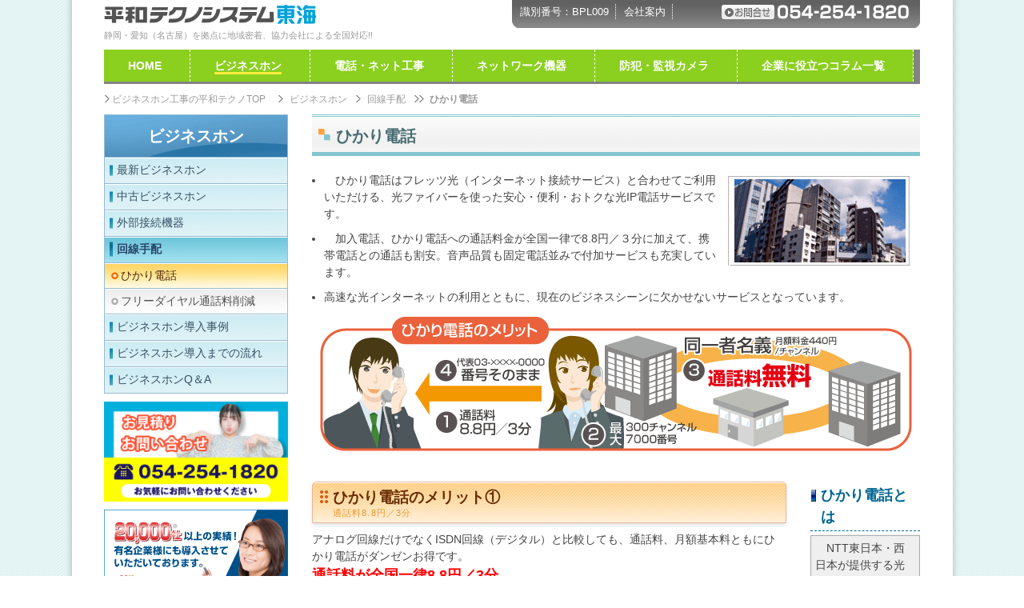

--- FILE ---
content_type: text/html; charset=UTF-8
request_url: http://heiwa-tokai.jp/b_phone/line_hikari.html
body_size: 10119
content:
<!DOCTYPE html>
<html lang="ja">
<head>
<meta charset="utf-8">
<title>ひかり電話の手配【名古屋・静岡のビジネスホンなら】</title>
<meta name="description" content="ひかり電話とはフレッツ光（フレッツ 光ネクスト、フレッツ・光プレミアム、Ｂフレッツ マンションタイプ(一部エリアのみ)）を利用した安心・便利・おトクな光IP電話サービスです。">
<meta name="keywords" content="ビジネスホン,ひかり電話">
<meta http-equiv="Content-Style-Type" content="text/css">
<meta http-equiv="Content-Script-Type" content="text/javascript">
<meta name="viewport" content="width=device-width,initial-scale=1.0, user-scalable=yes, minimum-scale=1.0,maximum-scale=2.0">
<meta name="verify-v1" content="KGBzArfO8NMcrxZQCUmCl+ilrYKU90QVO4UYp1S+eJc=">
<meta name="ROBOTS" content="ALL">
<meta name="ROBOTS" content="INDEX, FOLLOW"> 
<link href="../css/base.css" rel="stylesheet" type="text/css">
<link href="../css/add.css" rel="stylesheet" type="text/css">
<!-- jQuery library (served from Google) -->
<script src="//ajax.googleapis.com/ajax/libs/jquery/1.10.2/jquery.min.js"></script>
<script type="text/javascript" src="https://ajax.googleapis.com/ajax/libs/jquery/1.9.1/jquery.min.js"></script>
<script>window.jQuery || document.write('<script src="js/jquery-1.9.1.min.js"><\/script>')</script>

<!-- ナビ制御 -->
<script type="text/javascript" src="../js/globalnavi.js"></script>
    
<!-- 画像切り替え -->
<script src="../js/img-switch.js"></script>

<!-- ページトップ制御 -->
<script type="text/javascript" src="../js/pegetop_s.js"></script>
</head>
<body>

	
<div id="back">
<div id="back_2">





<!-- ======ヘッダー====== -->

	
<header>
<div class="clearfix">
<div class="logo_page">
<a href="http://heiwa-tokai.jp/"><img src="../img/logo3.gif" alt="平和テクノシステム東海" width="320" height="30" title="静岡3拠点・東京・名古屋・大阪で東海全域をカバー、協力会社による全国対応も致します。"></a>
<span class="logosab">静岡・愛知（名古屋）を拠点に地域密着、協力会社による全国対応!!</span>
</div><!-- /logo_page -->

<div class="contact_page">
<ul>
<li>識別番号：BPL009</li>
<li><a href="../footer/company/index.html">会社案内</a></li>
</ul>
<a href="http://heiwa-tokai.jp/contact/"><img src="../img/tel_page.gif" alt="お問合せはこちら" width="240" height="20" title="お問合せはこちらからお願いします。"></a>
<br class="floatclear">
</div><!-- /contact_page -->
</div><!-- /clearfix -->
</header>


<!-- ======/ヘッダー====== -->
	
	
	
    
    
    
    

<!-- ======グローバルナビ====== -->
    
    
    
<nav>
<div id="menu">
<div id="menu-inner">
<div id="btn-content">
<span id="menu-btn"><i class="blogicon-reorder"></i> MENU</span>
</div>
<ul id="menu-content">
<li>
<a href="http://heiwa-tokai.jp/">HOME<i class="blogicon-chevron-down"></i></a>
</li>
<li>
<a href="http://heiwa-tokai.jp/b_phone/"><span class="menu-content_on">ビジネスホン</span><i class="blogicon-chevron-down"></i></a>
<ul class="second-content">
<li><a href="../b_phone/newphone_index.html">新品ビジネスホン</a></li>
<!--<li><a href="../b_phone/rentalphone.html">レンタルビジネスホン</a></li>-->
<li><a href="../b_phone/usedphone.html">中古ビジネスホン</a></li>
<li><a href="../b_phone/case_index.html">ビジネスホン導入事例</a></li>
<li><a href="../b_phone/introduction.html">ビジネスホン導入の流れ</a></li>
<li><a href="../b_phone/intro-q_a.html">ビジネスホンQ＆A</a></li>
</ul>
</li>
<li>
<a href="http://heiwa-tokai.jp/work/">電話・ネット工事<i class="blogicon-chevron-down"></i></a>
<ul class="second-content">
<li><a href="../work/telwork.html">電話・OA機器・配線工事</a></li>
<li><a href="../work/lan-work.html">ネットワーク構築工事</a></li>
<li><a href="../work/case-index.html">電話・LAN配線事例集</a></li>
<li><a href="../work/telintroduction.html">工事の流れ</a></li>
<li><a href="../work/telq_a.html">工事のＱ＆Ａ</a></li>
</ul>
</li>
<li>
<a href="http://heiwa-tokai.jp/device/">ネットワーク機器<i class="blogicon-chevron-down"></i></a>
<ul class="second-content">
<li><a href="../device/vpn.html">VPNサービス構築</a></li>
<li><a href="../device/nas.html">NAS/共有サーバー</a></li>
<li><a href="../device/vsp_index.html">PCセキュリティ機器</a></li>
</ul>
</li>
<li>
<a href="http://heiwa-tokai.jp/webcamera/">防犯・監視カメラ<i class="blogicon-chevron-down"></i></a>
<ul class="second-content">
<li><a href="../webcamera/webcamera_digital.html">防犯カメラ</a></li>
<li><a href="../webcamera/webcamera_work.html">防犯カメラ設置工事 </a></li>
<li><a href="../webcamera/webcamera_plan.html">防犯カメラ提案・事例</a></li>
<li><a href="../webcamera/webcamera_camera_q-a.html">防犯・監視カメラとは</a></li>
</ul>
</li>
<li><a href="http://heiwa-tokai.jp/column/"><span class="menu-content">企業に役立つコラム一覧</span><i class="blogicon-chevron-down"></i></a>
<ul class="second-content">
<li><a href="http://heiwa-tokai.jp/column/blog/index.html">スタッフブログ</a></li>
<li><a href="http://heiwa-tokai.jp/column/news/index.html">最新ニュース</a></li>
<li><a href="http://heiwa-tokai.jp/column/support/index.html">障害サポート</a></li>
<li><a href="http://heiwa-tokai.jp/column/knowledge/index.html">豆知識</a></li>
</ul>
</li>
</ul>
</div><!--/menu-inner -->
</div><!--/menu -->
</nav>

    
    

<!-- ======/グローバルナビ====== -->
	
	
	
	
	
	
	
	
	
	<!-- ======パンくずナビ====== -->
	<div class="crumbs">
	<ul>
	<li itemscope itemtype="http://data-vocabulary.org/Breadcrumb" class="crumbs-left"><a href="http://heiwa-tokai.jp/" itemprop="url"><span itemprop="title">ビジネスホン工事の平和テクノTOP</span></a></li>
	<li itemscope itemtype="http://data-vocabulary.org/Breadcrumb" class="crumbs-nomal"><a href="http://heiwa-tokai.jp/b_phone/" itemprop="url"><span itemprop="title">ビジネスホン</span></a></li>
	<li itemscope itemtype="http://data-vocabulary.org/Breadcrumb" class="crumbs-nomal"><a href="line_cost-down.html" itemprop="url"><span itemprop="title">回線手配</span></a></li>
	<li class="crumbs-strong">ひかり電話</li>
	</ul>
	<br class="floatclear">
	</div>
	<!-- ======/パンくずナビ====== -->
	


	
	
	
	<!-- ======本文====== -->
	
	<div class="pegetop">
	<article>
    <div id="pegetop_main">
	<h1 class="main-title01">
	ひかり電話
	</h1>

	<img src="img/hikari03.gif" alt="ひかり電話　画像" title="ひかり電話の紹介" width="250" height="120" class="img-right480">
	<ul class="list01">
	<li>　ひかり電話はフレッツ光（インターネット接続サービス）と合わせてご利用いただける、光ファイバーを使った安心・便利・おトクな光IP電話サービスです。</li>
	<li>	　加入電話、ひかり電話への通話料金が全国一律で8.8円／３分に加えて、携帯電話との通話も割安。音声品質も固定電話並みで付加サービスも充実しています。</li>
	<li>高速な光インターネットの利用とともに、現在のビジネスシーンに欠かせないサービスとなっています。</li>
	</ul>
	<img src="img/hikari01.gif" alt="ひかり電話　画像" title="ひかり電話のメリット" width="740" height="180" class="img-center_d margin_bottom30">
	
    
    
    
    
	<div class="box01_50_8 margin_bottom20">
    
    <section>
	<h2 class="title_org">
	ひかり電話のメリット①<br>
	<span class="title_org-s">通話料8.8円／3分</span>
	</h2>	
	アナログ回線だけでなくISDN回線（デジタル）と比較しても、通話料、月額基本料ともにひかり電話がダンゼンお得です。
	
	<ul class="list02">
	<li><span class="font_red_18b">通話料が全国一律8.8円／3分</span><br>
	県外への通話料が多い事務所ほどお得</li>

	<li><span class="font_red_18b">携帯電話への通話料も最大41～65％もお得</span><br>
	NTTグループ宛なら17.6円／60秒　それ以外でも19.25円／60秒</li>
	</ul>

	</section>

	
	
    
    <section>
	<h3 class="title_org margin_top30">
	ひかり電話のメリット②<br>
	<span class="title_org-s">最大チャンネル数と番号</span>
	</h3>	
	<p class="margin_bottom10">プランによって最大300チャンネル7000番号までとることができるひかり電話。小規模のプランもあり、お客様の規模に合わせたサービスを選ぶことができます。</p>
	<div class="box01_33">
    <div class="waku_gray02">
	<span class="sen_gray04">【小規模事業者】ひかり電話A</span>
	<ul class="list02">
	<li><span class="font_gray4_13b">基本料</span><br>
	1,650円</li>
	<li><span class="font_gray4_13b">利用可能なチャンネル数</span><br>
	１～２チャンネル</li>
	<li><span class="font_gray4_13b">利用可能な番号数</span><br>
	最大５番号</li>
	</ul>
    <a href="https://flets.com/hikaridenwa/" target="_blank" class="font_right">∴ プランの詳細はこちら（外部サイト）&gt;&gt;</a>
	</div>
    </div>
    
	<div class="box01_33">
    <div class="waku_gray02">
	<span class="sen_gray04">【一般事業者】ひかり電話オフィスタイプ</span>
	<ul class="list02">
	<li><span class="font_gray4_13b">基本料</span><br>
	1,430円～</li>
	<li><span class="font_gray4_13b">利用可能なチャンネル数</span><br>
	３～８チャンネル</li>
	<li><span class="font_gray4_13b">利用可能な番号数</span><br>
	最大32番号</li>
	</ul>
    <a href="https://business.ntt-east.co.jp/service/hikari_of/" class="font_right" target="_blank">∴ プランの詳細はこちら（外部サイト）&gt;&gt;</a>
    </div>
	</div>
    
	<div class="box01_33">
    <div class="waku_gray02">
	<span class="sen_gray04">【大規模事業者】ひかり電話オフィスA</span>
	<ul class="list02">
	<li><span class="font_gray4_13b">基本料</span><br>
	1,210円～</li>
	<li><span class="font_gray4_13b">利用可能なチャンネル数</span><br>
	１～300チャンネル</li>
	<li><span class="font_gray4_13b">利用可能な番号数</span><br>
	最大7000番号</li>
	</ul>
    <a href="https://business.ntt-east.co.jp/service/hikari_ofa/" class="font_right" target="_blank">∴ プランの詳細はこちら（外部サイト）&gt;&gt;</a>
    </div>
	</div>
	<br class="floatclear">
    </section>

	
	<section>
	<h4 class="title_org margin_top30">
	ひかり電話のメリット③<br>
	<span class="title_org-s">同一名義・通話料無料</span>
	</h4>	
	<img src="img/hikari02.gif" alt="ひかり電話オフィスタイプ　メリット" width="575" height="190"><br>
	<p class="margin_bottom10">通話料定額の契約（440円）をすれば同一名義のグループ内が通話料無料で話し放題に!!これで拠点間の通話料やIP電話などの回線を見直しコスト削減を見越せます。
    </p>
	<p class="font_gray4_12">
    ※ご契約できる回線は、NTT東日本が提供する同一契約者名義のひかり電話オフィスタイプまたはひかり電話（基本プランのみ）です。<br>
※グループを構成するためには、ひかり電話オフィスタイプのご契約が1回線以上必要です。<br>
※グループ通話定額サービスのご利用には、フレッツ 光ネクストおよび「ひかり電話オフィスタイプ」（またはひかり電話（基本プランのみ））のご契約が必要です（「ひかり電話（基本プラン）」においては「フレッツ 光ライト」「フレッツ 光ライトプラス」のご利用も可能です）。<br>
※グループを構成するすべての回線に本サービスのご契約が必要です（全チャネル数分の定額料がかかります）。<br>
※本サービスは、「ひかり電話A（エース）」「安心プラン」「もっと安心プラン」と組み合わせてご契約いただくことはできません。
	</section>

	
	<section>
	<h5 class="title_org margin_top30">
	ひかり電話のメリット④<br>
	<span class="title_org-s">代表番号そのまま</span>
	</h5>	
	
	<span class="font_red_20b">今までの電話番号がそのまま使える</span><br>
	<ul class="list01">
	<li>ひかり電話なら今お使いの電話番号がそのままで利用できます。</li>
	<li>電話番号は、加入電話等と同様の市外局番から始まる電話番号を新たに使うこともできます。</li>
	</ul>

      <p class="font_gray4_12">※ 現在ご利用中の電話番号を引き続きご利用いただくためには、ＮＴＴ東日本または西日本の加入電話等を休止し、加入電話等において同一番号による設置場所変更が可能な範囲でひかり電話をご利用いただく必要があります。（NTTにて別途工事費が必要）<br>
※ 現在ご利用中の電話番号が引き続きご利用いただけない場合があります。</p>
	</section>

	
	<section>
	<h5 class="title_org margin_top30">
	その他のひかり電話のメリット<br>
	<span class="title_org-s">その他</span>
	</h5>	
	<span class="font_red_20b">緊急通報などへの発信が可能！</span><br>
	加入電話と同様に緊急通報(110番・118番・119番)およびフリーダイヤル／フリーアクセス・ひかりワイド／(0120・0800)への発信が可能です。<br>
	
	
	
	<div class="punct_top20_d"> <span class="font_red_20b">光ファイバーネットワークならインターネットも高速</span><br>
	光ファイバーが持つ、優れた通信速度で人気の光インターネット。フレッツ光なら、大容量の動画やゲームなども、高速通信でストレスなくお楽しみいただけます。<br>
 
	<p class="waku_red01 margin_top20">ご不明な点などございましたら、お気軽にお問合せください。弊社はNTTへの手配代行、電話工事はもちろん施工後のアフターフォローまでお客様に満足してもらえるようトータルサポートします。</p>
    </div>
    
	</section>
    
    
    <section>
    	<h2 class="title_org margin_top30">
	NTTひかり電話の付加サービス<br>
	<span class="title_org-s">NTT HIKARI TELEPHONE</span>
	</h2>	

	<img src="img/op_11.gif" alt="複数チャンネル　図" width="45" height="45" class="img-left">
	<span class="font_gray4_16b">複数チャンネル</span><br>
	<br class="floatclear">
	ひかり電話1契約で、最大2つの同時発着信が可能となるサービスです。1つの電話機が通話中でも、もう1つの電話機やFAXがあれば、同時に通話や通信できます。<br>
	
	
	<div class="punct_top20_d">
	<img src="img/op_12.gif" alt="ボイスワープ　図"  width="45" height="45" class="img-left">
	<span class="font_gray4_16b">ボイスワープ</span><br>
	<br class="floatclear">
	かかってきた電話をあらかじめ指定した電話番号に転送するサービスです。呼び出し音を鳴らさずに直接転送させたり、お話し中の時だけや大切な電話番号からかかってきた時にだけ転送させたりすることも可能です。<br>
	</div>
	
	
	<div class="punct_top20_d">
	<img src="img/op_03.gif" alt="テレビ電話" width="45" height="45" class="img-left">
	<span class="font_gray4_16b">テレビ電話</span><sup>※</sup><br>
	<br class="floatclear">
	ひかり電話が同時に2回線分使えます。たとえば電話中でもFAXを使用することができます。<br><br>
	<sup>※テレビ電話について：NTT東日本のひかり電話契約者とは映像通信ができません。本サービスに対応したひかり電話対応VoIPアダプタのご利用が必要となります。FOMAはNTTドコモの登録標識です。月額無料ですがテレビ電話の通話料が別途掛かります。</sup>	
	
	</div>
	
	
	<div class="punct_top20_d">
	<img src="img/op_04.gif" alt="ナンバーリクエスト" width="45" height="45" class="img-left">
	<span class="font_gray4_16b">ナンバーリクエスト</span><br>
	<br class="floatclear">
	電話番号を「通知しない」でかけてきた相手に、「電話番号を通知してかけ直すよう」自動音声で伝えるサービスです。<br>
	</div>
	
	
	<div class="punct_top20_d">
	<img src="img/op_05.gif" alt="追加番号　図" width="45" height="45" class="img-left">
	<span class="font_gray4_16b">追加番号</span><br>
	<br class="floatclear">
	ひかり電話1契約で、電話番号を複数使えます。<br>
	電話とFAX<sup>※</sup>で電話番号を使い分けたり、自宅用／仕事用で別々の電話番号を使うことができます。<br><br>
	<sup>※FAXのご利用に関しては、G4FAXはご利用いただけません。G3FAXのご利用は可能ですが、通信環境条件等により伝送品質が保てない場合があります。また、通信相手側がISDN回線をご利用の場合、通信相手側の設定によってはFAXがご利用できない場合があります。</sup>
    </div>
	
	
	<div class="punct_top20_d">
	<img src="img/op_06.gif" alt="FAXお知らせメール" width="45" height="45" class="img-left">
	<span class="font_gray4_16b">FAXお知らせメール</span><br>
	<br class="floatclear">
	自宅や会社にFAX<sup>※</sup>が送信されたことをあらかじめ指定したパソコンや携帯電話のメールへお知らせし、FAX内容をパソコンから各印することが出来るサービスです。<br><br>
	<sup>※FAXのご利用に関しては、G4FAXはご利用いただけません。G3FAXのご利用は可能ですが、通信環境条件等により伝送品質が保てない場合があります。また、通信相手側がISDN回線をご利用の場合、通信相手側の設定によってはFAXがご利用できない場合があります。</sup>
    </div>
	
	
	
	<div class="punct_top20_d">
	<img src="img/op_07.gif" alt="迷惑電話おことわりサービス" width="45" height="45" class="img-left">
	<span class="font_gray4_16b">迷惑電話おことわりサービス</span><br>
	<br class="floatclear">
	迷惑電話は自動メッセージによる応答でしっかり撃退できます。<br>
	
	</div>
	
	<div class="punct_top20_d">
	<img src="img/op_08.gif" alt="ナンバー･ディスプレイ" width="45" height="45" class="img-left">
	<span class="font_gray4_16b">ナンバー･ディスプレイ</span><br>
	<br class="floatclear">
	電話に出る前に、かけてきた相手の電話番号がわかります。<br>
	<span class="gray_16">※ナンバー・ディスプレイ対応の電話機等が必要になります。</span>	</div>
	
	
	<div class="punct_top20_d">
	<img src="img/op_09.gif" alt="着信お知らせメール　図" width="45" height="45" class="img-left">
	<span class="font_gray4_16b">着信お知らせメール</span><br>
<br class="floatclear">
	自宅や会社に着信があったことを、あらかじめ指定したパソコンや携帯電話のメールへお知らせすることができます。<br>
	
	</div>
	
	
	<div class="punct_top20_d margin_bottom30">
	<img src="img/op_10.gif" alt="キャッチホン　図" width="45" height="45" class="img-left">
	<span class="font_gray4_16b">キャッチホン</span><br>
	<br class="floatclear">
	通話中に第三者から着信があると、割込み音（ツー・ププッ・ププッ・・・）が聞こえ、フッキング操作によりお話しを保留したまま第三者と通話ができるサービスです。<br>
	
	</div>
	    
    </section>
    
    </div><!--box01_50_8 margin_bottom20-->

    
    


	
	<!-- ======/本文====== -->
	
	
	
	
	
	<!-- ======3コラム====== -->
	
	<div class="box01_50_2r margin_bottom20">
    <section>
	<span class="titel_s12">ひかり電話とは</span>
	<span class="waku_gray02">	　NTT東日本・西日本が提供する光ファイバー通信サービス「Bフレッツ」を利用したIP電話サービス。IPといっても050から始まる電話番号を使用しなくても良く、いままでお使いいただいた電話番号そのままを使用してかけることができます。<br>
	<p>　ひかり電話は、高速で非常に安定している光回線を利用するため、固定電話と同等の通話品質を実現できるようになりました。050番号のIP電話でありがちな、音声がおかしくなる、途切れるなどの現象をほぼ改善しています。さらに050番号ではかけられなかった110番号や119番号などの緊急通報にもかけられるようになっています。</p>
　2010年までに光ファイバー一網を設備する光化計画を推し進めるため、ひかり電話の加入者をどんどん増やしています。通信の基盤として光ファイバーはなくてはならない物に成りつつあると思います。
    </span>
	
	<p class="titel_s12 margin_top20">NTTひかり電話の開設に必要なもの</p>
	<ul class="list04">
	<li>インターネットのプロバイダーにひかり電話の契約 </li>
	<li>NTTBフレッツへの申込み（光ケーブルが利用できる地域）</li>
	<li>ONU</li>
	<li>VoIPアダプタ<br>（購入かレンタル）</li>
	<li>電話機</li>
	<li>パソコン</li>
	<li>ルーター</li>
	<li>LANカード/ケーブル<br>
	※インターネットを行っている場合は、ひかり電話への回線変更が必要です</li>
	</ul>
	
		
	</section>
	</div><!-- /box01_50_2r -->
    
    
    
    <br class="floatclear">
    

    <section>
    <div class="bgc_sky04 margin_bottom20 margin_top40">
    <h3 class="font_white_24 font_center">常に相談できる安心感を。愛知、静岡に強い平和テクノ</h3>
    <div class="bgc_white02 clearfix">
    <span class="font_sky_24b">地域のお客様へ、喜んでもらえる提案をモットーに！</span><br>
    <div class="box01_50_3r">
    <img src="img/contact02.png" alt="平和テクノシステム強み" width="260" height="290" class="img-center_d">
    </div>
    <div class="box01_50_7">
    <ul class="list02">
    <li><h4 class="titel_s12">購入から取付工事、アフターフォローまで一括</h4>
    平和テクノシステムは、ビジネスホンの購入だけでなく電話機能の細かい設定や回線手配、サービス提案をし、その後の保守対応までおこないます。通信設備へのお問い合せ窓口を一括にすることで、安心してビジネスホンをお使いできます。</li>
    <li><h4 class="titel_s12">現場調査をし、丁寧な対応とより良い提案、見積りを提出</h4>
    しっかりとした下見作業をし、現状を理解した上でお客様に合うビジネスホンの提案、設置工事費をお出しします。他にも様々な通信機器を取り扱ったノウハウを活かし、回線手配やインターネット構築、複合機設置など施設のインフラ整備をトータルで整えます。</li>
    </ul>
    </div>
    <br class="floatclear">
    <h4 class="titel_s13">地域密着による愛知(名古屋)、静岡へのスピード対応</h4>
    愛知へは名古屋と浜松から静岡へは沼津、静岡、浜松からそれぞれ地域をカバーし素早い対応を心がけます。
    
    
    <img src="img/map_04.gif" alt="対応地域（愛知・静岡）" title="対応地域（愛知・静岡）" width="500" height="200" class="img-center_d">
    
    
    
    <span class="titel_s07">対応可能地域</span>
<ul class="list02">
  <li><span class="font_bold_16">&#x2611; 愛知県</span><br>
	<strong>尾張地方（名古屋）：</strong>名古屋市<br>
	<strong>尾張地方（尾張）：</strong>一宮市・瀬戸市・春日井市・犬山市・江南市・小牧市・稲沢市・尾張旭市・岩倉市・豊明市・日進市・清須市・北名古屋市・長久手市・東郷町・豊山町・大口町・扶桑町<br>
	<strong>尾張地方（海部）：</strong>津島市・愛西市・弥富市・あま市・大治町・蟹江町・飛島村<br>
	<strong>尾張地方（知多）：</strong>半田市・常滑市・東海市・大府市・知多市・阿久比町・東浦町・南知多町・美浜町・武豊町<br>
	<strong>三河地方（西三河）：</strong>岡崎市・碧南市・刈谷市・豊田市・安城市・西尾市・知立市・高浜市・みよし市・幸田町<br>
	<strong>三河地方（東三河）：</strong>豊橋市・豊川市・蒲郡市・新城市・田原市・設楽町・東栄町・豊根村</li>
    <li><span class="font_bold_16">&#x2611; 静岡県</span><br>
	<strong>西部地域：</strong>浜松市・磐田市・掛川市・袋井市・湖西市・御前崎市・菊川市・森町<br>
	<strong>中部地域：</strong>静岡市・島田市・焼津市・藤枝市・牧之原市・吉田町・川根本町<br>
	<strong>東部地域：</strong>沼津市・熱海市・三島市・富士宮市・伊東市・富士市・御殿場市・裾野市・伊豆市・伊豆の国市・函南町・清水町・長泉町・小山町<br>
	<strong>賀茂地域：</strong>下田市・東伊豆町・河津町・南伊豆町・松崎町・西伊豆町 </li>
	</ul>
	<img src="img/06.gif" alt="" width="70" height="30" class="img-center_d">
    </div><!-- /bgc_white02 -->
    <a href="http://heiwa-tokai.jp/contact/"><img src="img/contact_pc.png" alt="お問合せ" title="お電話頂ければ提案・見積もり出しをすぐに致します。" width="100%" height="100%" class="switch margin_top10"></a>
    </div><!-- /bgc_blu01 -->
    </section>




	
	</div><!--/pegetop_main -->
	</article>
	
	<!-- ======/本文====== -->
    
    
	
	
	
	
    
    
	<!-- ======サブコンテンツ====== -->
	
	<aside>
    <div id="pegetop_sub">
	<div class="submenu">
	<ul>
    <li class="submenu_title"><a href="http://heiwa-tokai.jp/b_phone/">ビジネスホン</a></li>
	<li class="submenu_c"><a href="newphone_index.html">最新ビジネスホン</a></li>
	<!--<li class="submenu_c"><a href="rentalphone.html">レンタルビジネスホン</a></li>-->
	<li class="submenu_c"><a href="usedphone.html">中古ビジネスホン</a></li>
    <li class="submenu_c"><a href="option-index.html">外部接続機器</a></li>
    <li class="submenu_ct"><a href="line_cost-down.html">回線手配</a></li>
	<li class="submenu_k"><a href="line_hikari.html">ひかり電話</a></li>
	<li class="submenu_m"><a href="line_freedial.html">フリーダイヤル通話料削減</a></li>
	<li class="submenu_c"><a href="case_index.html">ビジネスホン導入事例</a></li>
	<li class="submenu_c"><a href="introduction.html">ビジネスホン導入までの流れ</a></li>
	<li class="submenu_c"><a href="intro-q_a.html">ビジネスホンQ＆A</a></li>
	</ul>
	</div>
	<p class="margin_hight10"><a href="http://heiwa-tokai.jp/contact/"><img src="../img/tokai_otoiawase_bnr_00.png" alt="お問合せ" width="100%" height="100%" class="img-center_d"></a></p>
    
    <p class="margin_bottom10"><a href="http://heiwa-tokai.jp/header/trackrecord.html"><img src="../img/contact_side02.png" alt="導入実績" width="100%" height="100%" class="img-center_d"></a></p>
	
	<div class="leftcolu01">
    <a href="../header/heiwaworks.html" class="img-center"><img src="../img/seid-bar.png" alt="対応エリア　画像" width="100%" height="100%" class="img-center_d"></a>
	<span class="leftcolu01-2">愛知（名古屋）・静岡を中心に東海・関東地方の工事ならお任せ！</span><br>
	お電話一本いただければ、お客様に様々な提案をし見積もりを提出、また今後のメンテナンスも請け負います。
	<a href="../header/heiwaworks.html" class="font_right"><span class="leftcolu01-2">&gt;&gt;事業所の詳細</span></a>
	</div><!-- /rihgtcolu01 -->    
</div><!-- /pegetop_sub -->
	</aside>
	<br class="floatclear">　
	</div><!-- /pegetop -->
	
	<!-- ======/サブコンテンツ====== -->
	
	
	
	
	﻿    	
	
	<!-- ======下段セクション====== -->
	
	
	<div class="s_bottom-main clearfix">
    <ul class="s_bottom-spe01">
	<li><a href="http://heiwa-tokai.jp/b_phone/"><img src="http://heiwa-tokai.jp/img/title_under01.png" alt="ビジネスホン" width="320" height="100" title="ビジネスホン"></a></li>
    <li><a href="http://heiwa-tokai.jp/work/"><img src="http://heiwa-tokai.jp/img/title_under02.png" alt="電話・ネットワーク工事" width="320" height="100" title="電話・ネットワーク工事"></a></li>
    <li><a href="http://heiwa-tokai.jp/device/"><img src="http://heiwa-tokai.jp/img/title_under03.png" alt="ネットワーク機器・サービス" width="320" height="100" title="ネットワーク機器・サービス"></a></li>
    <li><a href="http://heiwa-tokai.jp/webcamera/"><img src="http://heiwa-tokai.jp/img/title_under04.png" alt="防犯・監視カメラ" width="320" height="100" title="防犯・監視カメラ"></a></li>
    <li><a href="http://heiwa-tokai.jp/column/"><img src="http://heiwa-tokai.jp/img/title_under05.png" alt="企業に役立つコラム一覧" width="320" height="100" title="企業に役立つコラム一覧"></a></li>
    </ul>
    
    
    <div class="s_bottom-spe02">
    <form class="s_bottom-search" action="http://heiwa-tokai.jp/cgi-bin/msearchs/msearch.cgi" method="GET" accept-charset="shift_jis" name="msearch">
<input type="hidden" name="index" value="">
<input type="hidden" name="config" value="">
<input type="hidden" name="hint" value="ひらがな">
<input type="hidden" name="set" value="1">
<input type="text" size="25" name="query" value="" class="s_bottom-search01-2"><input type="image" src="http://heiwa-tokai.jp/img/search02.gif" name="search" alt="検索ボタン" class="s_bottom-search01">
</form>
</div>
	</div><!--/s_bottom-main -->
	
    
    
    
    
<div class="s_bottom-prod clearfix">
<span>&#x2611; 取扱機器・サービス一覧</span>
<ul>
<li>ビジネスホン</li>
<li>複合機・コピー機</li>
<li>NAS（共有データーバックアップ）</li>
<li>放送設備</li>
<li>テレビ会議</li>
<li>タイムレコーダー</li>
<li>UPS（無停電電源装置）</li>
<li>携帯電話</li>
<li>法人モデルパソコン</li>
<li>防犯カメラ（ネットワークカメラ、アナログカメラ）</li>
<li>UTM（統合脅威管理）</li>
<li>セキュリティソフト</li>
<li>無線LAN構築（Wi-Fi）</li>
<li>シュレッダー</li>
<li>サーバー</li>
<li>インカムシステム</li>
<li>CTIシステム</li>
<li>オフィス机等、什器販売</li>
<li>緊急地震速報連動システム</li>
<li>各種ソフトウェア</li>
<li>VOD(ビデオ・オン・デマンド)</li>
<li>Yuiコール（ナースコールシステム）</li>
<li>セキュリティセンサーシステム（監視カメラ・非常通報システム）</li>
<li>看板工事</li>
<li>電気工事</li>
<li>内装・OAフロア工事</li>
<li>保守サポート</li>
<li>各種LANネットワーク工事（VLANシステム、VPNシステム、光ファイバー工事）</li>
</ul>
</div>



<br class="clearboth" />
    
    
    
    
	    
	
	<!-- ======/下段セクション====== -->
	
	

    
    
    
    
    <!-- ====== フッター ====== -->
    
    
    <footer>
	<div class="ftmain">
	<div class="ftleft">
	<ul>
	<li><a href="http://heiwa-tokai.jp/footer/company/index.html">会社案内</a></li>
	<li class="ftimg"><a href="http://heiwa-tokai.jp/header/recruit.html">採用情報</a></li>
	<li class="ftimg"><a href="http://heiwa-tokai.jp/footer/regulation/index.html">ご利用規約</a></li>
	<li class="ftimg"><a href="http://heiwa-tokai.jp/footer/exemption/index.html">免責事項</a></li>
	<li class="ftimg"><a href="http://heiwa-tokai.jp/footer/privacy/index.html">個人情報取り扱いについて</a></li>
	<li class="ftimg"><a href="http://heiwa-tokai.jp/footer/transact/index.html">特定商取引法に基づく表示</a></li>
	</ul>
	<div class="ftleft2">
	&copy;2007 HEIWA TECHNO SYSTEM SHIZUOKA Co,Ltd. All Rights Reserved.
	</div><!--/ftleft2 -->
	</div><!--/ftleft -->
	
	<div class="ftright">
	<img src="http://heiwa-tokai.jp/img/logo2.gif" alt="平和テクノシステム東海" title="静岡3拠点、東京1拠点で東海地域をカバー、協力会社による全国対応も致します。" width="230" height="20">
	<div class="ftright2">
	TEL：054-254-1820<br>
	</div>
	</div><!--/ftright -->
	<br class="floatclear">
	</div><!--/ftmain -->
    </footer>
	
	<!-- ====== /フッター ====== -->
    
    <p id="page-top"><a href="#wrap">PAGE TOP</a></p>
    
    
    
    
	</div><!-- /back_2 -->
	</div><!-- /back -->	
	
	<script>
  (function(i,s,o,g,r,a,m){i['GoogleAnalyticsObject']=r;i[r]=i[r]||function(){
  (i[r].q=i[r].q||[]).push(arguments)},i[r].l=1*new Date();a=s.createElement(o),
  m=s.getElementsByTagName(o)[0];a.async=1;a.src=g;m.parentNode.insertBefore(a,m)
  })(window,document,'script','//www.google-analytics.com/analytics.js','ga');

  ga('create', 'UA-1840601-1', 'heiwa-tokai.jp');
  ga('send', 'pageview');

	</script>
	</body>
	</html>

--- FILE ---
content_type: text/css
request_url: http://heiwa-tokai.jp/css/base.css
body_size: 9601
content:
/* CSS Document */

html {
    font-size: 62.5%; /* 10(base font size) / 16(Browser Default font size) = 0.625em * 100 = 62.5% */
	line-height: 1.5;
}



body{
	margin:0px;
	padding:0px;
	background-color: #ffffff;
	background-image: url(../img/back_1.gif);
	background-repeat: repeat-y;
	background-position: center;
	font-size: 14px; font-size: 1.4rem; 
	-webkit-text-size-adjust: 100%;
	font-family: 'Hiragino Kaku Gothic ProN', '�q���M�m�p�S ProN W3', Meiryo, ���C���I, Osaka, 'MS PGothic', arial, helvetica, sans-serif;

	color:#444;
	}
	
a{
	text-decoration:none;
	color:#006699;
	overflow:hidden;
	outline:none;
	}
a:visited{
	color:#993399;
	}
	
a:hover{
	color:#006699;
	text-decoration: underline;
	}

a:active{
	color:#006699;
	text-decoration: underline;
	outline:none;
	}
a:focus{ outline:none; }

a img{
	border:0px;
	}
a:hover img{
	filter: alpha(opacity=80);
	-moz-opacity: 0.8;
	opacity: 0.8;
	}

.switch {
    visibility: hidden;
	}


	
/*���Z�b�g*/
html, body, div, span, object, iframe,
h1, h2, h3, h4, h5, h6, p, blockquote, pre,
abbr, address, cite, code,
del, dfn, em, img, ins, kbd, q, samp,
small, strong, sub, sup, var,
b, i,
dl, dt, dd, ol, ul, li,
fieldset, form, label, legend,
table, caption, tbody, tfoot, thead, tr, th, td,
article, aside, canvas, details, figcaption, figure, 
footer, header, hgroup, menu, nav, section, summary,
time, mark, audio, video {
    margin: 0;
    padding: 0;
    border: 0;
}
h1,h2,h3,h4,h5,h6{
    font-size:100%;font-weight:normal;
}



.floatclear{
	clear:both;
	overflow:hidden;
	}	

/*�S�̂̃T�C�Y*/	
#back{
	position:absolute;
	margin:0 auto;
	text-align:center;
	width:100%;
	}
#back_2{
    margin-left:auto;
    margin-right:auto;
    text-align:left;
    width:1020px;
    margin:0px auto;
	background-color:#FFFFFF;
	position: relative;
	}
  
	
@media screen and (max-width: 768px) {
/* phone */
#back{
	width:100%;
	}
#back_2{
    width:100%;
	}

}


/*�w�b�^�[*/	
.logo_page{
	float:left;
	width:40%;
	}
.logosab{
	display:block;
	font-size: 11px; font-size:1.1rem;
	font-weight:normal;
	color:#999999;
	}
.contact{
	float:right;
	width:250px;
	background-image:url(../img/back_3.gif);
	background-repeat:no-repeat;
	padding:5px 10px 10px 20px;
	font-size: 13px; font-size: 1.3rem;
	color:#FFFFFF;
	}
.contact a{
	color:#FFFFFF;
	}
.contact a:hover{
	color:#FFFFFF;
	}
.contact a:visited{
	color:#FFFFFF;
	}
.contact ul{
	margin:0;
	padding:0;
	list-style:none;
	}
.contact li{
	float:left;
	margin-right:10px;
	border-right:1px #FFFFFF dotted;
	padding-right:8px;
	}
.contact_page{
	float:right;
	width:490px;
	background-image:url(../img/back_3page.gif);
	background-repeat:no-repeat;
	padding:5px 10px 10px 10px;
	font-size: 13px; font-size: 1.3rem;
	color:#FFFFFF;
	}
.contact_page a{
	color:#FFFFFF;
	}
.contact_page a:hover{
	color:#FFFFFF;
	}
.contact_page a:visited{
	color:#FFFFFF;
	}
.contact_page ul{
	margin:0;
	padding:0;
	list-style:none;
	}
.contact_page li{
	float:left;
	margin-right:10px;
	border-right:1px #FFFFFF dotted;
	padding-right:8px;
	}
.contact_page img{
	float:right;
	}
.contact_company{
	color:#FF0;
	border-bottom:#FF0 solid 1px;
	}
.page_search{
	display:block;
	height:20px;
	margin:0px;
	padding:0px;
	}
.msearchs_waku{
	width:210px;
	margin-left:15px;
	float:left;
	}
.msearchs01{
	vertical-align: middle;
	}
.msearchs01-2{
	vertical-align: middle;
	width:160px;
	border:1px solid #888888;
	padding:1px 2px 1px 2px;
	background-color:#FFFFFF;
	}

.no{
	border:1px solid #FFFFFF;
	padding:1px 1px 1px 2px;
	margin-left:22px;
	}


@media screen and (max-width: 768px) {
.logo_page{
	float:none;
	width:100%;
	text-align:center;
	margin-top:45px;
	}
.logosab{
	font-size: 10px; font-size:1.0rem;
	}
.logo_page img{
	margin-left:auto;
	margin-right:auto;
	}
.contact{
	display:none;
	}
.contact_page{
	background:none;
	float:none;
	width:100%;
	color:#AAA;
	text-align: center;
	font-size: 12px; font-size: 1.2rem;
	padding:5px 0px 0px 0px;
	}
.contact_page a{
	color:#AAA;
	}
.contact_page a:hover{
	color:#AAA;
	}
.contact_page a:visited{
	color:#AAA;
	}
.contact_page li{
	float:none;
	display: inline;
	}
.contact_page img{
	display:none;
	}
.msearchs_waku{
	display:none;
	}
}

	
	
/*�t�b�^�[*/
.ftmain{
	border-top:#85C023 solid 3px;
	margin-bottom:20px;
	padding:20px 0px 0px 0px;
	}
.ftleft{
	width:70%;
	float:left;
	font-size: 14px; font-size:1.4rem;
	}
.ftleft a{
	color:#777;
	}
.ftleft a:visited{
	color:#777;
	}
.ftleft a:link{
	color:#777;
	}
.ftleft ul{
	margin:0px;
	padding:0px;
	}
.ftleft li{
	display:inline;
	}
.ftimg{
	background:url(../img/ticon03.gif) no-repeat 0px 5px;
	margin-left:5px;
	padding-left:10px;
	}
.ftleft2{
	margin-top:15px;
	font-size: 12px; font-size:1.2rem;
	color:#999999;
	}
.ftleft2 ul{
	margin:0px;
	}
.ftleft2 li{
	display:inline;
	}
.ftimg2{
	background:url(../img/ticon04.gif) no-repeat 0px 5px;
	margin-left:5px;
	padding-left:10px;
	}

.ftright{
	width:25%;
	float:right;
	}
.ftright2{
	background-color:#EEE;
	color:#666;
	font-size: 12px; font-size:1.2rem;
	padding:5px;
	}

.ft-white{
	color:#666;
	}


@media screen and (max-width: 768px) {

.ftmain{
	padding:10px;
	}
.ftleft{
	width:100%;
	float:none;
	}
.ftright{
	margin-top:10px;
	width:100%;
	float:none;
	}

}







/*****���i�Z�N�V����****/

.s_bottom-main{
	border-top:#85C023 solid 3px;
	margin-top:20px;
	padding:10px;
	color:#666666;
	}
.s_bottom-main a{
	color:#666666;
	}

.s_bottom-spe01 ul{
	margin:0;
	padding:0;
	}
.s_bottom-spe01 li{
	padding:0;
	margin:0px 10px 0px 0px;
	float:left;
	list-style:none;
	}
.s_bottom-spe01 img{
	width:160px;
	height:50px;
	}
.s_bottom-spe02{
	width:150px;
	float:right;
	}
.s_bottom-search{
	display:block;
	height:20px;
	margin:0px;
	padding:0px;
	}
.s_bottom-search01{
	vertical-align: middle;
	width:155px;
	}
.s_bottom-search01-2{
	vertical-align: middle;
	width:150px;
	border:1px solid #888888;
	padding:1px 2px 1px 2px;
	background-color:#FFFFFF;
	}
.s_bottom-prod {
	border-top:#AAA dashed 1px;
	padding-top:10px;
	}
.s_bottom-prod span{
	color:#85c023;
	font-weight:bolder;
	font-size: 16px; font-size: 1.6rem;
	margin-bottom:2px;
	display:block;
	}
.s_bottom-prod ul{
	margin:0;
	padding:0;
	}
.s_bottom-prod li{
	list-style:none;
	float:left;
	padding:3px 5px 3px 15px;
	margin-right:5px;
	margin-bottom:5px;
	border-radius: 5px 0px 5px;
	background:#85c023 url(../img/arrow04.png) no-repeat 3px 7px;
	color:#FFF;
	font-size: 13px; font-size: 1.3rem;
	}
	
@media screen and (max-width: 768px) {
.s_bottom-prod {
	padding:10px;
	}
.s_bottom-spe01 li{
	width:48%;
	float:left;
	list-style:none;
	}
.s_bottom-spe01 img{
	width:100%;
	height:100%;
	}
.s_bottom-spe02{
	width:100%;
	float:none;
	margin:20px 0px 40px 0px;
	}

}


@media screen and (max-width: 640px) {
.s_bottom-spe01 li{
	width:100%;
	margin-left:auto;
	margin-right:auto;
	float:none;
	list-style:none;
	}

.s_bottom-search01-2{
	width:250px;
	padding:5px 8px 5px 8px;
	}

}












/*****�O���[�o�����j���[****/
#menu{
    width: 100%;
    margin: 10px auto 0px auto;
    background:#8BD53F;/*�V*/
}
#menu-inner{
    width: 100%;/*�P*/
    height: 40px;/*�Q*/
    margin: 0 auto;
    background:#838383;/*�W*/
	border-bottom:#838383 solid 3px;
}
#menu-btn{display: none;}
#menu-content{
    padding-left: 0;
    margin: 0;
    width: 100%;
    height: 100%;
    list-style-type: none;
}
#menu-content > li{
    position: relative;
    float: left;
    height: 100%;
    text-align: center;
}
#menu-content > li > a{
    position: relative;
    display: block;
    height: 100%;
    padding-left: 30px;/*�R*/
    padding-right: 30px;/*�R*/
    line-height: 40px;/*�Q*/
    background:#8bcf1f;/*�X*/
    color: #fff;/*10*/
    font-size: 14px; font-size: 1.4rem;
	font-weight:bold;
    text-decoration: none;
    z-index: 2;
	border-right:#FFFFFF dashed 1px;
}
#menu-content > li > a:hover{
    background:#bdea1f;/*11*/
    color: #fff;/*12*/
}
#menu-content > li > a > .blogicon-chevron-down{margin-right: 5px;}

/*�؍�*/
.menu-content_on{
	border-bottom:#FFEB3D solid 3px;
}

/*�Q�K�w��*/
#menu-content > li > ul.second-content{
    visibility: hidden;
    position: absolute;
    top: 0;
    margin: 0;
    padding-left: 0;
    list-style-type: none;
    z-index: -1;
}
#menu-content > li:hover > ul.second-content{
    visibility: visible;
    top: 40px;/*2*/
    z-index: 1;
    transition: all .3s;
}
#menu-content > li > ul.second-content > li{
    text-align: center;
    width: 200px;/*�S*/
    height: 30px;/*�T*/
	border-bottom:#CCC solid 1px;
}
#menu-content > li > ul.second-content > li > a{
    display: block;
    line-height: 30px;/*�T*/
    background:#E1E1E1;/*13*/
    color: #555;/*14*/
    font-size: 12px; font-size: 1.2rem;
    text-decoration: none;
}
#menu-content > li > ul.second-content > li > a:hover{
    background:#EEE;/*15*/
    color:#555;/*16*/
}
/*******�g�O�����j��*********/
@media screen and (max-width: 768px) {
#container{
    margin-top: 40px;
}
#menu-inner{
    position: fixed;
    top: 0;
    z-index: 2;
    width: 100%;
    height: auto;
	opacity: 0.9;
}
#btn-content{text-align: right;}/*20*/
#menu-btn{
    display: inline-block;
    padding: 8px 15px;
    margin: 5px;
    cursor: pointer;
    background: #555;/*17*/
    color: #fff;/*18*/
	font-size: 12px; font-size: 1.2rem;
}
#menu-content{
    display: none;
    width: 100%;
}
#menu-content > li{
    width: 100%;
    height: 40px;/*�U*/
    float: none;
	border-bottom:#FFFFFF solid 1px;
}
#menu-content > li > a{
    width: 100%;
    line-height: 40px;/*�U*/
    padding: 0;
    text-decoration: none;
}
/*�Q�K�w��*/
#menu-content > li:hover > ul.second-content{display: none;}
#menu-content > li > a > .blogicon-chevron-down{display: none;}
}




	
	
/* �y�[�W�g�b�v�֖߂� */


#page-top {
    position: fixed;
    bottom: 0px;
    right: 30px;
}
#page-top a {
    width: 100px;
	height:70px;
    display: block;
	background-image:url(../img/pegetop01.png);
	background-repeat:no-repeat;
	text-indent:100%;
	white-space:nowrap;
	overflow:hidden;
}
#page-top a:hover {
	background-image:url(../img/pegetop02.png);
	background-repeat:no-repeat;
}
@media screen and (max-width: 640px) {
	
#page-top {
    right: 0px;
}
#page-top a {
	background-image:url(../img/pegetop03.png);
	background-repeat:no-repeat;
	height:60px;
	filter: alpha(opacity=70);
	-moz-opacity: 0.7;
	opacity: 0.7;
}
#page-top a:hover {
	background-image:url(../img/pegetop03.png);
	background-repeat:no-repeat;
}

}


	
	


/*�p�������i�r*/
.crumbs{
	width:100%;
	font-size: 12px; font-size:1.2rem;
	padding-top:10px;
	padding-bottom:10px;
	display:block;
	}
.crumbs ul{
	margin:0px;
	padding:0px;
	}
.crumbs li{
	float:left;
	list-style:none;
	}
.crumbs-strong{
	background:url(../img/crumbs01.gif) no-repeat 0px 3px;
	font-weight:bold;
	color:#999999;
	padding-left:20px;
	margin-left:10px;
	display:block;
	}
.crumbs-nomal {
	background:url(../img/crumbs02.gif) no-repeat 0px 3px;
	color:#999999;
	padding-left:15px;
	margin-left:10px;
	display:block;
	font-weight:normal;
	}
.crumbs-nomal a{
	color:#999999;
	text-decoration:none;
	}
.crumbs-nomal a:hover{
	color:#FF9E28;
	text-decoration:underline;
	}
.crumbs-left{
	background:url(../img/crumbs02.gif) no-repeat 0px 3px;
	color:#999999;
	padding-left:10px;
	padding-right:5px;
	display:block;
	font-weight:normal;
	}
.crumbs-left a{
	color:#999999;
	text-decoration:none;
	}
.crumbs-left a:hover{
	color:#FF9E28;
	text-decoration:underline;
	}

@media screen and (max-width: 768px) {
	
.crumbs{
	padding-top:0px;
	width:100%;
	}

}







/*���[�J���i�r�Q�[�V����*/


.submenu{
	border-top:solid 1px #97BBD3;
	border-left:solid 1px #97BBD3;
	border-right:solid 1px #97BBD3;
	background-color:#FFFFFF;
	}
.submenu li{
	list-style-type:none;
	font-size:14px; font-size:1.4rem;
	line-height:0;
	}
.submenu ul{
	margin: 0;
	padding: 0;
	}
	
.submenu a:hover img{
	filter: alpha(opacity=100);
	-moz-opacity: 1;
	opacity: 1;
	}
	
.submenu a{
	display:block;
	zoom: 1;
	line-height:normal;
	}
	
.submenu_title a, .submenu_title a:hover{
	border-bottom:solid 1px #97BBD3;
	background: url(../img/b_title01.png) no-repeat #A7D9F0;
	padding: 15px 5px 15px 5px;
	color:#FFF;
	font-weight:bold;
	font-size:20px; font-size:2.0rem;
	text-align:center;
	line-height:1.1em;
	}
.submenu_title_font01{
	font-size:14px; font-size:1.4rem;
	}
.submenu_title_font02{
	font-size:18px; font-size:1.8rem;
	}
.submenu .submenu_c a {
	background: url(../img/b_ct01.png) no-repeat 0px center #A7D9F0;
	padding: 6px 5px 7px 15px;
	color:#365265;
	border-top:solid 1px #FFFFFF;
	border-bottom:solid 1px #97BBD3;
	vertical-align: top;
	}
.submenu .submenu_c a:hover {
	background: url(../img/b_ct02.png) no-repeat 0px center #72B2CE;
	color:#1C3035;
	}
.submenu .submenu_t a{
	background: url(../img/b_ct03.png) no-repeat 0px center #FFAB26;
	padding: 6px 5px 7px 15px;
	color:#502703;
	border-top:solid 1px #FFFFFF;
	border-bottom:solid 1px #97BBD3;
	font-weight:bold;
	vertical-align: top;
	}
.submenu .submenu_t a:hover {
	background: url(../img/b_ct04.png) no-repeat 0px center #DE7417;
	}
.submenu .submenu_ct a, .submenu .submenu_ct a:hover{
	background: url(../img/b_ct05.png) no-repeat 0px center #A7D9F0;
	padding: 6px 5px 7px 15px;
	color:#29456C;
	border-top:solid 1px #FFFFFF;
	border-bottom:solid 1px #97BBD3;
	font-weight:bold;
	vertical-align: top;
	}
	
	
.submenu .submenu_m a {
	background: url(../img/b_mk01.png) no-repeat 0px center;
	background-color:#E2E2E2;
	padding: 6px 0px 6px 20px;
	color:#515151;
	border-top:solid 1px #FFFFFF;
	border-bottom:solid 1px #97BBD3;
	vertical-align: top;
	}
.submenu .submenu_m a:hover {
	background: url(../img/b_mk02.png) no-repeat 0px center;
	background-color:#C3EAF4;
	color:#0087C4;
	}
.submenu .submenu_k a {
	background: url(../img/b_mk03.png) no-repeat 0px center;
	background-color:#FFD06B;
	padding: 6px 0px 6px 20px;
	color:#502703;
	border-top:solid 1px #FFFFFF;
	border-bottom:solid 1px #97BBD3;
	vertical-align: top;
	}
.submenu .submenu_k a:hover {
	background: url(../img/b_mk04.png) no-repeat 0px center;
	background-color:#F7CF70;
	color:#502703;
	}
.submenu .submenu_mk a{
	background: url(../img/b_mk05.png) no-repeat 0px center;
	background-color:#A7E1FF;
	padding: 6px 0px 6px 20px;
	color:#013172;
	border-top:solid 1px #FFFFFF;
	border-bottom:solid 1px #97BBD3;
	vertical-align: top;
	}
.submenu .submenu_mk a:hover{
	background: url(../img/b_mk02.png) no-repeat 0px center;
	background-color:#C3EAF4;
	color:#0087C4;
	}	
	
.submenu .submenu_u a {
	background: url(../img/b_un01.png) no-repeat 0px center;
	background-color:#EDEDED;
	padding: 4px 0px 4px 17px;
	color:#333333;
	font-size:small;
	border-bottom:solid 1px #97BBD3;
	border-left:solid 5px #2a90be;
	vertical-align: top;
	}
.submenu .submenu_u a:hover{
	background: url(../img/b_un02.png) no-repeat 0px center;
	background-color:#C4F7FF;
	color:#2B404F;
	}
.submenu .submenu_n a{
	background: no-repeat url(../img/b_un03.png) 0px center;
	background-color:#61B3D8;
	font-size:small;
	padding: 4px 0px 4px 17px;
	color:#FFFFFF;
	border-left:solid 5px #2a90be;
	vertical-align: top;
	}
.submenu .submenu_n a:hover{
	background: url(../img/b_un04.png) no-repeat 0px center;
	background-color:#3B97C1;
	color:#FFFFFF;
	}
.submenu .submenu_un a {
	background: url(../img/b_un05.png) no-repeat 0px center;
	background-color:#2a90be;
	font-size:small;
	padding: 4px 0px 4px 17px;
	color:#FFFFFF;
	border-left:solid 5px #2a90be;
	vertical-align: top;
	}
.submenu .submenu_un a:hover {
	background: url(../img/b_un06.png) no-repeat 0px center;
	background-color:#3B97C1;
	color:#FFFFFF;
	}
	
	
	
	
.submenu .submenu_s a {
	background: url(../img/b_sb01.png) no-repeat 0px center;
	background-color:#FFFFFF;
	font-size:smaller;
	padding: 3px 3px 3px 20px;
	color:#4E748D;
	border-left:solid 5px #2a90be;
	vertical-align: top;
	}
.submenu .submenu_s a:hover{
	background: url(../img/b_sb03.png) no-repeat 0px center;
	background-color:#B4E8FF;
	color:#2B404F;
	}
.submenu .submenu_d a{
	background: url(../img/b_sb02.png) no-repeat 0px center;
	background-color:#0982B8;
	font-size:smaller;
	padding: 3px 3px 3px 20px;
	color:#FFFFFF;
	border-left:solid 5px #2a90be;
	vertical-align: top;
	}
.submenu .submenu_d a:hover{
	background: url(../img/b_sb04.png) no-repeat 0px center;
	background-color:#096189;
	color:#FFFFFF;
	}	


/*�戵���I��*/
.submenu .submenu_out a {
	background-color:#FFFFFF;
	font-size:small;
	margin-left:15px;
	padding: 3px 1px 3px 3px;
	color:#606060;
	border-bottom:#B8B8B8 dashed 1px;
	}
.submenu .submenu_out a:hover{
	background-color:#D4DDEB;
	text-decoration:none;
	}
.submenu .submenu_outon a {
	background-color:#FFFFFF;
	font-size:small;
	margin-left:15px;
	padding: 3px 1px 3px 3px;
	color:#606060;
	border-bottom:#B8B8B8 dashed 1px;
	font-weight:bold;
	}
.submenu .submenu_outon a:hover{
	background-color:#D4DDEB;
	text-decoration:none;
	font-weight:bold;
	}









/*�e�R���e���c���C���^�C�g��*/

.title_gr{
	background:url(../img/title-gr.png) no-repeat;
	display:block;
	font-size:19px; font-size:1.9rem;
	font-weight:bold;
	padding:10px 0px 3px 25px;
	margin-bottom:10px;
	border:solid 1px #C7DBC6;
	line-height:0.9em;
	color:#1D4817;
	/* box-shadow */
	box-shadow:0px 3px 4px 0px #e5e5e5;
	-moz-box-shadow:0px 3px 4px 0px #e5e5e5;
	-webkit-box-shadow:0px 3px 4px 0px #e5e5e5;
	/* border-radius */
	border-radius:5px 5px 0px 0px ;
	-moz-border-radius:5px 5px 0px 0px ;
	-webkit-border-radius:5px 5px 0px 0px ;
	}
.title_gr-s{
	font-size:11px; font-size:1.1rem;
	color:#8DAD81;
	font-weight:normal;
	letter-spacing: 0.1em;
	}
.title_ind{
	background:url(../img/title-ind.png) no-repeat;
	display:block;
	font-size:19px; font-size:1.9rem;
	font-weight:bold;
	padding:10px 0px 3px 25px;
	border:solid 1px #C6CADF;
	margin-bottom:10px;
	line-height:0.9em;
	color:#233E5A;
	/* box-shadow */
	box-shadow:0px 3px 4px 0px #e5e5e5;
	-moz-box-shadow:0px 3px 4px 0px #e5e5e5;
	-webkit-box-shadow:0px 3px 4px 0px #e5e5e5;
	/* border-radius */
	border-radius:5px 5px 0px 0px ;
	-moz-border-radius:5px 5px 0px 0px ;
	-webkit-border-radius:5px 5px 0px 0px ;
	}	
.title_ind-s{
	font-size:11px; font-size:1.1rem;
	color:#7D85B0;
	font-weight:normal;
	letter-spacing: 0.1em;
	}
.title_pur{
	background-image:url(../img/title-pur.gif);
	display:block;
	font-size:19px; font-size:1.9rem;
	font-weight:bold;
	padding:8px 0px 3px 25px;
	border:solid 1px #C7ADCF;
	margin-bottom:10px;
	line-height:0.9em;
	color:#432448;
	/* box-shadow */
	box-shadow:0px 3px 4px 0px #e5e5e5;
	-moz-box-shadow:0px 3px 4px 0px #e5e5e5;
	-webkit-box-shadow:0px 3px 4px 0px #e5e5e5;
	/* border-radius */
	border-radius:5px 5px 0px 0px ;
	-moz-border-radius:5px 5px 0px 0px ;
	-webkit-border-radius:5px 5px 0px 0px ;
	}	
.title_pur-s{
	font-size:11px; font-size:1.1rem;
	color:#956C9D;
	font-weight:normal;
	letter-spacing: 0.1em;
	}	
.title_yel{
	background:url(../img/title-yel.png) no-repeat;
	display:block;
	font-size:19px; font-size:1.9rem;
	font-weight:bold;
	padding:10px 0px 3px 25px;
	margin-bottom:10px;
	border:solid 1px #D9DB8E;
	line-height:0.9em;
	color:#5E790B;
	/* box-shadow */
	box-shadow:0px 3px 4px 0px #e5e5e5;
	-moz-box-shadow:0px 3px 4px 0px #e5e5e5;
	-webkit-box-shadow:0px 3px 4px 0px #e5e5e5;
	/* border-radius */
	border-radius:5px 5px 0px 0px ;
	-moz-border-radius:5px 5px 0px 0px ;
	-webkit-border-radius:5px 5px 0px 0px ;
	}	
.title_yel-s{
	font-size:11px; font-size:1.1rem;
	color:#A8B83A;
	font-weight:normal;
	letter-spacing: 0.1em;
	}		
.title_org{
	background:url(../img/title-org.png) no-repeat;
	display:block;
	font-size:19px; font-size:1.9rem;
	font-weight:bold;
	padding:10px 0px 3px 25px;
	border:solid 1px #EAB59D;
	margin-bottom:10px;
	line-height:0.9em;
	color:#692E05;
	/* box-shadow */
	box-shadow:0px 3px 4px 0px #e5e5e5;
	-moz-box-shadow:0px 3px 4px 0px #e5e5e5;
	-webkit-box-shadow:0px 3px 4px 0px #e5e5e5;
	/* border-radius */
	border-radius:5px 5px 0px 0px ;
	-moz-border-radius:5px 5px 0px 0px ;
	-webkit-border-radius:5px 5px 0px 0px ;
	}	
.title_org-s{
	font-size:11px; font-size:1.1rem;
	color:#E9992E;
	font-weight:normal;
	letter-spacing: 0.1em;
	}		
.title_blu{
	background:url(../img/title-blu.png) no-repeat;
	display:block;
	font-size:19px; font-size:1.9rem;
	font-weight:bold;
	padding:10px 0px 3px 25px;
	border:solid 1px #B0D1D2;
	margin-bottom:10px;
	line-height:0.9em;
	color:#426168;
	/* box-shadow */
	box-shadow:0px 3px 4px 0px #e5e5e5;
	-moz-box-shadow:0px 3px 4px 0px #e5e5e5;
	-webkit-box-shadow:0px 3px 4px 0px #e5e5e5;
	/* border-radius */
	border-radius:5px 5px 0px 0px ;
	-moz-border-radius:5px 5px 0px 0px ;
	-webkit-border-radius:5px 5px 0px 0px ;
	}	
.title_blu-s{
	font-size:11px; font-size:1.1rem;
	color:#83C2C2;
	font-weight:normal;
	letter-spacing: 0.1em;
	}	
.title_bla{
	background:url(../img/title-bla.gif) no-repeat;
	display:block;
	font-size:19px; font-size:1.9rem;
	font-weight:bold;
	padding:10px 0px 3px 25px;
	margin-bottom:10px;
	border:solid 1px #CCCCCC;
	color:#666666;
	line-height:0.9em;
	/* box-shadow */
	box-shadow:0px 3px 4px 0px #e5e5e5;
	-moz-box-shadow:0px 3px 4px 0px #e5e5e5;
	-webkit-box-shadow:0px 3px 4px 0px #e5e5e5;
	/* border-radius */
	border-radius:5px 5px 0px 0px ;
	-moz-border-radius:5px 5px 0px 0px ;
	-webkit-border-radius:5px 5px 0px 0px ;
	}	
.title_bla-s{
	font-size:11px; font-size:1.1rem;
	color:#999999;
	font-weight:normal;
	letter-spacing: 0.1em;
	}					
	
/*���C���^�C�g��*/
.main-title01{
	background:url(../img/title-bar01.png) no-repeat;
	font-size:20px; font-size:2.0rem;
	font-weight:bold;
	color:#476B71;
	padding:12px 0px 5px 30px;
	margin-bottom:20px;
	border-bottom:#83c5cf solid 5px;
	}
.main-title02{
	background:url(../img/title-bar02.png) no-repeat;
	font-size:20px; font-size:2.0rem;
	font-weight:bold;
	color:#464A71;
	padding:12px 0px 5px 30px;
	margin-bottom:20px;
	border-bottom:#727fb3 solid 5px;
	}
.main-title03{
	background:url(../img/title-bar03.png) no-repeat;
	font-size:20px; font-size:2.0rem;
	font-weight:bold;
	color:#2D682A;
	padding:12px 0px 5px 30px;
	margin-bottom:20px;
	border-bottom:#53b055 solid 5px;
	}
.main-title04{
	background:url(../img/title-bar04.png) no-repeat;
	font-size:20px; font-size:2.0rem;
	font-weight:bold;
	color:#A17DAC;
	padding:12px 0px 5px 30px;
	display:block;
	margin-bottom:20px;
	border-bottom:#CCC solid 1px;
	}
.main-title05{
	background:url(../img/title-bar05.png) no-repeat;
	font-size:20px; font-size:2.0rem;
	font-weight:bold;
	color:#7B3F0F;
	padding:12px 0px 5px 30px;
	margin-bottom:20px;
	border-bottom:#ffb76b solid 5px;
	}

.main-title06{
	background:url(../img/title-bar06.png) no-repeat;
	font-size:20px; font-size:2.0rem;
	font-weight:bold;
	color:#af1e5b;
	padding:12px 0px 5px 30px;
	margin-bottom:20px;
	border-bottom:#fc549f solid 5px;
	}





/*���C������*/
.pegetop{
	width:100%;
	display:block;
	-webkit-text-size-adjust: 100%;
	}
.pegetop img{
	max-width: 100%;
    height: auto;
	}
/*�R���e���c����*/
#pegetop_main{
	width:760px;
	float: right;
	}
#pegetop_sub{
	width:230px;
	float: left;
	}



@media screen and (max-width: 768px) {
.pegetop img{
	display:block;
	left:auto;
	right:auto;
	max-width: 100%;
    height: auto;
	}
#pegetop_main{
	width:70%;
	float: right;
	}
#pegetop_sub{
	width:28%;
	float: left;
	}

}


@media screen and (max-width: 640px) {
#pegetop_main{
	width:100%;
	float:none;
	}
#pegetop_sub{
	width:100%;
	float:none;
	margin-top:20px;
	}

}
	
	
/*�摜*/
.ie-imgspe{
	vertical-align: top;
	}
.imgnospace{
	padding:0px;
	margin:0px;
	}
.imgnospace img{
	padding:0px;
	margin:0px;
	vertical-align:bottom;
	}
	
	
.img_clear a:hover img{
	filter: alpha(opacity=100);
	-moz-opacity: 1;
	opacity: 1;
	}
	
	
/* clearfix�ݒ�
------------------------------------------------------------------------*/
/*IE�ȊO�̃��_���u���E�U�p�w��*/
.clearfix:after {
	content:".";
	display:block;
	clear:both;
	height:0;
	line-height:0;
	visibility:hidden;
}
.clearfix { display:inline-block;clear:both; }/*IE7�����MacIE5�p�w��*/
/* MacIE5���̂���IE6�ȑO�p�w�� \*/
* html .clearfix { height:1% }
.clearfix {display:block;clear:both;}
/* end hideMacIE5 */

#container{
    width: 100%;
	}
#container ul{
    margin:0px;
	padding:0px;
	position: relative;
	height: 270px;
	}
#container li{
	list-style:none;
	position: absolute;
 	height: 270px;
 	display: block;
}










/*���J��������*/
.leftcolu01{
	margin-bottom:20px;
	background-color:#d3edfb;
	padding:10px;
	}
.leftcolu01-2{
	font-weight:bold;
	}

.leftcolu02{
	margin:10px 0px;
	color:#333333;
	border:1px solid #9f9f9f;
	background:#e5f45b;
	}
.leftcolu02-2{
	margin-bottom:10px;
	padding:10px;
	display:block;
	font-weight:bold;
	background:#bde00e;
	}
.leftcolu02-3{
	float:left;
	width:40px;
	font-weight:bold;
	margin-bottom:10px;
	}
.leftcolu02-3-l{
	float:left;
	width:25%;
	padding:0 0 0 5%;
	font-weight:bold;
	margin-bottom:10px;
	}
.leftcolu02-3-r{
	float:right;
	width:60%;
	padding:0 5%;
	margin-bottom:10px;
	}







/*
----------------------------------------------------------------------------------------------------------
----------------------------------------------------------------------------------------------------------
---------------------------------------------------�S�̐ݒ�-----------------------------------------------
----------------------------------------------------------------------------------------------------------
----------------------------------------------------------------------------------------------------------
*/





/*�]��*/
.margin_hight5{
	margin-top:5px;
	margin-bottom:5px;
	}
.margin_hight10{
	margin-top:10px;
	margin-bottom:10px;
	}
.margin_hight20{
	margin-top:20px;
	margin-bottom:20px;
	}
.margin_hight40{
	margin-top:40px;
	margin-bottom:40px;
	}
.margin_top5{
	margin-top:5px;
	}
.margin_top10{
	margin-top:10px;
	}
.margin_top15{
	margin-top:15px;
	}
.margin_top20{
	margin-top:20px;
	}
.margin_top30{
	margin-top:30px;
	}
.margin_top40{
	margin-top:40px;
	}
.margin_top50{
	margin-top:50px;
	}
.margin_bottom5{
	margin-bottom:5px;
	}
.margin_bottom10{
	margin-bottom:10px;
	}
.margin_bottom20{
	margin-bottom:20px;
	}
.margin_bottom30{
	margin-bottom:30px;
	}
.margin_bottom40{
	margin-bottom:40px;
	}
.margin_bottom50{
  	margin-bottom:50px;
    }
.margin_bottom70{
	margin-bottom:70px;
	}
.margin_bottom100{
	margin-bottom:100px;
	}
.margin_bottom120{
	margin-bottom:120px;
	}
.margin_bottom240{
	margin-bottom:240px;
	}
.margin_left5{
	margin-left:5px;
	}
.margin_left10{
	margin-left:10px;
	}
.margin_left20{
	margin-left:20px;
	}
.padding5{
	padding:5px;
	}
.padding10{
	padding:10px;
	}
.padding2per{
	padding:2%;
	}

/*�����T�C�Y*/

.font_right{
	display:block;
	text-align:right;
	}
.font_center{
	display:block;
	text-align:center;
	}
.font_center_n{
	text-align:center;
	}
.font_small{
	font-size:10px;
	font-size: 1.0rem;
	}
.font_bold{
	font-weight:bold;
	}
.font_bold_13{
	font-weight:bold;
	font-size:13px; font-size: 1.3rem;
	}
.font_bold_14{
	font-weight:bold;
	font-size:14px; font-size: 1.4rem;
	}
.font_bold_14{
	font-weight:bold;
	font-size:15px; font-size: 1.5rem;
	}
.font_bold_16{
	font-weight:bold;
	font-size:16px; font-size: 1.6rem;
	}

.font_red{
	color:#FF0000;
	}
.font_red_12b{
	font-size:12px; font-size: 1.2rem;
	color:#FF0000;
	font-weight:bold;
	}
.font_red_14b{
	color:#FF0000;
	font-weight:bolder;
	font-size:14px; font-size: 1.4rem;
	}
.font_red_16b{
	font-size:16px; font-size: 1.6rem;
	color:#FF0000;
	font-weight:bold;
	}
.font_red_18b{
	color:#FF0000;
	font-weight:bolder;
	font-size:18px; font-size: 1.8rem;
	}
.font_red_20b{
	color:#FF0000;
	font-weight:bolder;
	font-size:20px; font-size: 2.0rem;
	}
.font_red_24b{
	color:#FF0000;
	font-weight:bolder;
	font-size:24px; font-size: 2.4rem;
	}
.font_red_28b{
	color:#FF0000;
	font-weight:bolder;
	font-size:28px; font-size: 2.8rem;
	}


.font_pink_24b{
	font-weight:bold;
	color:#e83451;
	font-size:24px; font-size: 2.4rem;
	}


.font_gray4_12{
	font-size:12px; font-size: 1.2rem;
	color:#444;
	}
.font_gray4_13{
	font-size:13px; font-size: 1.3rem;
	color:#444;
	font-weight:normal;
	}
.font_gray4_13b{
	font-size:13px; font-size: 1.3rem;
	color:#444;
	font-weight:bold;
	}
.font_gray4_14{
	font-size:14px; font-size: 1.4rem;
	color:#444;
	font-weight:normal;
	}
.font_gray4_14b{
	font-size:14px; font-size: 1.4rem;
	color:#444;
	font-weight:bold;
	}
.font_gray4_16{
	font-size:16px; font-size: 1.6rem;
	color:#444;
	font-weight:normal;
	}
.font_gray4_16b{
	font-size:16px; font-size: 1.6rem;
	color:#444;
	font-weight:bold;
	}
.font_gray4_17b{
	font-size:17px; font-size: 1.7rem;
	color:#444;
	font-weight:bold;
	}
.font_gray4_18b{
	font-size:18px; font-size: 1.8rem;
	color:#444;
	font-weight:bold;
	}
.font_gray4_20b{
	font-size:20px; font-size: 2.0rem;
	color:#444;
	font-weight:bold;
	}
.font_gray4_24b{
	font-size:24px; font-size: 2.4rem;
	color:#444;
	font-weight:bold;
	}
.font_gray4_28b{
	color:#444;
	font-weight:bolder;
	font-size:28px; font-size: 2.8rem;
	}
.font_gray4_32b{
	color:#444;
	font-weight:bolder;
	font-size:32px; font-size: 3.2rem;
	}
.font_gray4_38b{
	color:#444;
	font-weight:bolder;
	font-size:38px; font-size: 3.8rem;
	}
.font_white_13{
	font-size:13px; font-size: 1.3rem;
	color:#FFFFFF;
	font-weight:normal;
	}
.font_white_14{
	font-size:14px; font-size: 1.4rem;
	color:#FFFFFF;
	}
.font_white_15{
	font-size:15px; font-size: 1.5rem;
	color:#FFFFFF;
	}
.font_white_15b{
	font-size:15px; font-size: 1.5rem;
	color:#FFFFFF;
	font-weight:bold;
	}
.font_white_18{
	font-size:18px; font-size: 1.8rem;
	color:#FFFFFF;
	}
.font_white_18b{
	color:#FFF;
	font-weight:bolder;
	font-size:18px; font-size: 1.8rem;
	}
.font_white_24{
	font-size:24px; font-size: 2.4rem;
	color:#FFFFFF;
	}
.font_white_24b{
	font-size:24px; font-size: 2.4rem;
	font-weight:bolder;
	color:#FFFFFF;
	}
.font_white_28b{
	color:#FFF;
	font-weight:bolder;
	font-size:28px; font-size: 2.8rem;
	}

.font_blue_13b{
	color:#427ea1;
	font-size:13px; font-size: 1.3rem;
	}
.font_blue_15b{
	font-weight:bold;
	color:#427ea1;
	font-size:15px; font-size: 1.5rem;
	}
.font_blue_16b{
	font-weight:bold;
	color:#427ea1;
	font-size:16px; font-size: 1.6rem;
	}
.font_blue_18b{
	font-weight:bold;
	color:#427ea1;
	font-size:18px; font-size: 1.8rem;
	}
.font_blue_20b{
	font-weight:bold;
	color:#427ea1;
	font-size:20px; font-size: 2.0rem;
	}
.font_blue_24b{
	font-weight:bold;
	color:#427ea1;
	font-size:24px; font-size: 2.4rem;
	}
.font_blue_28b{
	color:#427ea1;
	font-weight:bolder;
	font-size:28px; font-size: 2.8rem;
	}
	

.font_sky_16b{
	font-weight:bold;
	color:#2db6d2;
	font-size:16px; font-size: 1.6rem;
	}
.font_sky_18b{
	font-weight:bold;
	color:#2db6d2;
	font-size:18px; font-size: 1.8rem;
	}
.font_sky_24b{
	font-weight:bold;
	color:#2db6d2;
	font-size:24px; font-size: 2.4rem;
	}

.font_yellow_b{
	font-weight:bold;
	color:#FF0;
	}
.font_orange_b{
	font-weight:bold;
	color:#ff6816;
	}
.font_orange_15b{
	font-weight:bold;
	color:#ff6816;
	font-size:15px; font-size: 1.5rem;
	}
.font_orange_16b{	
	font-size:16px; font-size: 1.6rem;
	font-weight:bold;
	color:#ff6816;
	}
.font_orange_18b{	
	font-size:18px; font-size: 1.8rem;
	font-weight:bold;
	color:#ff6816;
	}
.font_orange_20b{	
	font-size:20px; font-size: 2.0rem;
	font-weight:bold;
	color:#ff6816;
	}
.font_orange_24b{	
	font-size:24px; font-size: 2.4rem;
	font-weight:bold;
	color:#ff6816;
	}
.font_green_b{	
	font-weight:bold;
	color:#4fa800;
	}
.font_green_18b{	
	font-size:18px; font-size: 1.8rem;
	font-weight:bold;
	color:#4fa800;
	}
.font_green_24b{	
	font-size:24px; font-size: 2.4rem;
	font-weight:bold;
	color:#4fa800;
	}	
	

@media screen and (max-width: 640px) {
.font_red_24b{
	font-size:20px; font-size: 2.0rem;
	}
.font_red_28b{
	font-size:22px; font-size: 2.2rem;
	}

.font_pink_24b{
	font-weight:bold;
	color:#e83451;
	font-size:20px; font-size: 2.0rem;
	}

.font_gray4_24b{
	font-size:20px; font-size: 2.0rem;
	}
.font_gray4_28b{
	font-size:22px; font-size: 2.2rem;
	}
.font_gray4_32b{
	color:#444;
	font-weight:bolder;
	font-size:28px; font-size: 2.8rem;
	}
.font_gray4_38b{
	color:#444;
	font-weight:bolder;
	font-size:30px; font-size: 3.0rem;
	}


.font_white_24{
	font-size:20px; font-size: 2.0rem;
	}
.font_white_28b{
	font-size:22px; font-size: 2.2rem;
	}

.font_blue_24b{
	font-size:20px; font-size: 2.0rem;
	}
.font_blue_28b{
	font-size:22px; font-size: 2.2rem;
	}
}
	
	
/*�o�b�N�J���[*/
.bgc_red01{
	background-color:#FF0000;
	color:#FFFFFF;
	padding:5px;
	}
.bgc_red02{
	background-color:#FF0000;
	color:#FFFFFF;
	padding:10px;
	}
.bgc_pink01{
	background-color:#e83451;
	padding:10px;
	}
	
		
.bgc_white01{
	background:#FFFFFF;
	}
.bgc_white02{
	background:#FFFFFF;
	padding:10px;
	}
.bgc_white03{
	background:#FFFFFF;
	padding:20px;
	}
.bgc_d_white01{
	display:block;
	background:#FFFFFF;
	padding:5px;
	}
.bgc_org01{
	background:#FFC987;
	padding: 5px;
	}
.bgc_org02{
	background:#f6e7dc;
	padding:5px;
	}
.bgc_org03{
	background:#ff6816;
	color:#FFFFFF;
	padding: 5px;
	}
.bgc_org04{
	background:#FFEAD2;
	}
.bgc_org05{
	background:#f6e7dc;
	padding:10px;
	}
.bgc_org06{
	background:#ff6816;
	padding:10px;
	}
.bgc_yell01{
	background:#FFCC33;
	}
.bgc_yell02{
	background:#FFE7A6;
	padding:5px;
	}
.bgc_yell03{
	background:#fff1ce;
	padding:5px;
	}

.bgc_blu01{
	background:#EBF2FF;
	}
.bgc_blu02{
	background:#D3DFE7;
	padding:5px;
	}
.bgc_blu03{
	background-color:#A5C4E0;
	}
.bgc_blu04{
	background-color:#3264B0;
	color:#FFFFFF;
	padding:5px;
	}
.bgc_blu05{
	background-color:#456e9b;
	padding:10px;
	}
.bgc_blu06{
	background:#EBF2FF;
	padding:5px;
	}
.bgc_blu07{
	background:#EBF2FF;
	padding:10px;
	}
.bgc_blu08{
	background:#0e74bb;
	padding:20px;
	}
.bgc_gradation01{
	text-align:center;
	font-size:24px; font-size: 2.4rem;
	font-weight:bolder;
	color:#FFFFFF;
	background-image:url(../img/b_titleblue.png);
	background-repeat:repeat-x;
	padding:10px;
	}
	
.bgc_sky01{
	background:#2DB6D2;
	color:#FFFFFF;
	padding: 5px;
	}
.bgc_sky02{
	background:#C5EFF5;
	padding: 10px 20px;
	background-image:url(../img/wall12.gif);
	background-repeat:repeat;
	}
.bgc_sky03{
	background:#CFEFFF;
	padding: 10px;
	}
.bgc_sky04{
	background:#2DB6D2;
	padding: 10px;
	}
.bgc_gre01{
	background:#4fa800;
	color:#FFFFFF;
	padding: 5px;
	}
.bgc_gre02{
	background:#4fa800;
	padding: 10px;
	}
.bgc_gry01{
	background:#cccccc;
	padding:5px;
	}
.bgc_gry02{
	background:#efefef;
	padding:5px;
	}
.bgc_gry03{
	background:#DDDDDD;
	padding:5px;
	}
.bgc_gry05{
	background:#eeeeee;
	padding:10px
	}
.bgc_gry06{
	background:#dddddd;
	}
	
	
	


/*�^�C�g��*/
.titel_01{
	font-size:17px; font-size:1.7rem;
	font-weight:bold;
	padding:8px 5px 6px 15px;
	background-image:url(../img/wall5.gif);
	background-repeat:no-repeat;
	display:block;
	margin-bottom:10px;
	color:#FFFFFF;
	}
.titel_01 a{
	color:#FFFFFF;
	border: 0px;
	text-decoration: none;
	}
.titel_01 a:visited{
	color:#FFFFFF;
	}
.titel_01 a:hover{
	color:#FFFFFF;
	border: 0px;
	text-decoration: none;
	}
.titel_02{
	background:url(../img/title_b01.gif) no-repeat 0px 0px;
	padding:7px 0px 2px 20px;
	color:#5D777D;
	font-size:20px; font-size:2.0rem;
	font-weight:bold;
	border-bottom:solid 3px #88AEB7;
	display:block;
	margin-bottom:8px;
	}
.titel_03{
	background-image:url(../img/title_b02.gif);
	background-repeat:no-repeat;
	color:#5D777D;
	font-size:18px; font-size:1.8rem;
	font-weight:bold;
	display:block;
	padding:5px 0px 0px 8px;
	margin-bottom:5px;
	border-left:#c5d3d3 solid 1px;
	border-top:#c5d3d3 solid 1px;
	border-radius: 10px 0px 0px 0px;        /* CSS3���� */  
	-webkit-border-radius: 10px 0px 0px 0px;    /* Safari,Google Chrome�p */  
    -moz-border-radius: 10px 0px 0px 0px;   /* Firefox�p */  
	}
.titel_04{
	background:url(../img/title_b03.png) no-repeat;
	color:#537cad;
	font-size:18px; font-size:1.8rem;
	font-weight:bold;
	display:block;
	padding:5px 0px 5px 20px;
	margin-bottom:5px;
	border:#528ccb solid 3px;
	border-radius: 10px;        /* CSS3���� */  
    -webkit-border-radius: 10px;    /* Safari,Google Chrome�p */  
    -moz-border-radius: 10px;   /* Firefox�p */  
	}
.titel_05{
	display:block;
	background:url(../img/title_b04.png) no-repeat;
	color:#666666;
	font-size:16px; font-size:1.6rem;
	font-weight:bold;
	padding:3px 0px 3px 18px;
	margin-bottom:3px;
	border-top:#cecece solid 1px;
	border-bottom:#cecece solid 1px;
	}
.titel_06{
	border-bottom:1px solid #596B79;
	border-left:10px solid #596B79;
	clear:both;
	font-size:17px; font-size:1.7rem;
	font-weight:bold;
	padding:3px 5px;
	background:#FFFFFF;
	display:block;
	margin-bottom:5px;
	}
.titel_07{
	font-size: 19px; font-size:1.9rem;
	font-weight: bold;
	color: #4f5670;
	background: url(../img/wall7.gif) no-repeat 0px 2px;
	display:block;
	margin-bottom:5px;
	padding: 5px 0px 5px 20px;
	border-top:#B9B9B9 solid 1px;
	border-bottom:#B9B9B9 solid 1px;
	}
.titel_08{
	font-size: 22px; font-size:2.2rem;
	font-weight: bold;
	color: #FFF;
	background: url(../img/title_b05.png) no-repeat;
	display:block;
	margin-bottom:10px;
	padding: 8px 0px 5px 25px;
	}
.titel_09{
	font-size: 22px;
	font-size:2.2rem;
	font-weight: bold;
	color: #FFF;
	display:block;
	padding: 8px 0px 5px 40px;
	margin-bottom:10px;
	background-image: url(../img/case-excostarrow01.png);
	background-repeat: no-repeat;
	background-color: #4393CA;
	background-position: 10px center;
	}
		
.titel_s01{
	font-size:20px; font-size:2.0rem;
	font-weight:bold;
	color:#ea5105;
	border-left:5px solid #ea5105;
	padding:0px 0px 0px 5px;
	display:block;
	margin-bottom:5px;
	}
.titel_s02{
	font-size:20px; font-size:2.0rem;
	font-weight:bold;
	color:#007c3c;
	border-left:5px solid #007c3c;
	padding:0px 0px 0px 5px;
	display:block;
	margin-bottom:5px;
	}
.titel_s03{
	font-size:22px; font-size:2.2rem;
	font-weight:bold;
	color:#d80054;
	border-left:10px solid #ea5e75;
	padding:0px 0px 0px 10px;
	display:block;
	margin-bottom:10px;
	}
.titel_s04{
	font-size:20px; font-size:2.0rem;
	font-weight:bold;
	color:#d80054;
	border-left:10px solid #ea5e75;
	padding:2px 0px 2px 10px;
	display:block;
	margin-bottom:10px;
	margin-left:5px;
	}
.titel_s05{
	font-size:16px; font-size:1.6rem;
	font-weight:bold;
	color:#d80054;
	border-left:7px solid #ea5e75;
	padding:2px 0px 2px 6px;
	display:block;
	margin-bottom:10px;
	}
.titel_s06{
	font-size:20px; font-size:2.0rem;
	font-weight:bold;
	color:#3399CC;
	border-left:10px solid #3399CC;
	padding:2px 0px 2px 10px;
	display:block;
	margin-bottom:5px;
	}
.titel_s07{
	font-size:18px; font-size:1.8rem;
	font-weight:bold;
	color:#666666;
	border-left:7px solid #3399CC;
	padding:2px 0px 2px 4px;
	display:block;
	margin-bottom:5px;
	}
.titel_s08{
	font-size:20px; font-size:2.0rem;
	font-weight:bold;
	color:#0060b0;
	border-left:5px solid #0060b0;
	padding:0px 0px 0px 5px;
	display:block;
	margin-bottom:5px;
	}
.titel_s09{
	border-left:3px solid #006699;
	border-bottom:1px solid #C2C2C2;
	font-size: 18px; font-size:1.8rem;
	font-weight: bold;
	background-image: url(../img/wall3.gif);
	background-repeat: repeat;
	padding: 4px 5px;
	margin-bottom: 8px;
	color:#006699;
	display:block;
	}
.titel_s10{
	margin-bottom: 2px;
	border-left:5px solid #B20000;
	font-size: 17px; font-size:1.7rem;
	font-weight: bold;
	padding: 2px 0px 2px 5px;
	color:#B20000;
	border-bottom: 1px solid #D9D9D9;
	display:block;
	}
.titel_s11{
	margin-bottom:5px;
	font-size: 16px; font-size:1.6rem;
	font-weight: bold;
	padding: 5px 3px 2px 8px;
	color: #FFFFFF;
	background-image: url(../img/wall_org.gif);
	clear:both;
	display:block;
	}
.titel_s12{
	border-bottom:1px dashed #006691;
	background:url(../img/title_icon01.gif) no-repeat 0px 5px;
	color:#006691;
	padding:4px 5px 3px 13px;
	font-size:18px; font-size:1.8rem;
	font-weight:bold;
	display:block;
	margin-bottom:5px;
	}
.titel_s13{
	border-bottom:1px dashed #D43144;
	background:url(../img/title_icon02.gif) no-repeat 0px 5px;
	color:#D43144;
	padding:4px 5px 3px 13px;
	font-size:18px; font-size:1.8rem;
	font-weight:bold;
	display:block;
	margin-bottom:5px;
	}
.titel_s14{
	border-bottom:1px dashed #ffa800;
	background:url(../img/title_icon03.gif) no-repeat 0px 5px;
	color:#ffa800;
	padding:4px 5px 3px 13px;
	font-size:18px; font-size:1.8rem;
	font-weight:bold;
	display:block;
	margin-bottom:5px;
	}
.titel_s15{
	background-image:url(../img/case-excostarrow02.png);
	background-repeat:no-repeat;
	background-position:left center;
	padding-left:25px;
	}

.button01{
	background:url(../img/icon01.gif) no-repeat 0px 2px;
	padding-left:15px;
	display:block;
	font-weight:bold;
	margin-bottom:3px;
	}
.button02{
	background:url(../img/icon01.gif) no-repeat 0px 2px;
	padding-left:15px;
	display:block;
	margin-bottom:3px;
	}	
.button03{
	background:url(../img/icon03.gif) no-repeat 0px 2px;
	padding-left:15px;
	display:block;
	font-weight:bold;
	margin-bottom:3px;
	}
.button04{
	background:url(../img/icon04.gif) no-repeat 0px 2px;
	padding-left:15px;
	display:block;
	font-weight:bold;
	margin-bottom:3px;
	}



	



/*���X�g*/
.list ul,.list li{
	margin:0;
	padding:0;
	list-style:none;
	}
	
.liststm{
	margin-bottom:20px;
	padding:0px;
	}
.liststm ul,.liststm  li{
	margin:0px 0px 0px 0px;
	padding:0px;
	}

.list01{
	margin:0;
	padding:0;
	}
.list01 ul,.list01  li{
	margin:0px 0px 10px 15px;
	padding:0px;
	}

.list02{
	margin:0px 0px 0px 0px;
	padding:0;
	}
.list02 ul,.list02  li{
	margin:0px 0px 10px 0px;
	padding:0px;
	list-style:none;
	}
.list03{
	margin:0;
	padding:0;
	list-style:none;
	}
.list03 ul,.list03  li{
	margin:0px 0px 5px 5px;
	}
.list04{
	margin:0px 0px 0px 10px;
	padding:0;
	font-size:12px;
	}
.list04 ul,.list04  li{
	margin:5px 0px 0px 10px;
	padding:0px;
	}
.list05{
	margin:0px 0px 0px 10px;
	padding:0;
	}
.list05 ul,.list05  li{
	margin:0px 0px 0px 10px;
	padding:0px;
	}
.list06{
	margin:5px;
	padding:0;
	}
.list06 ul,.list06  li{
	margin:5px 0px 2px 0px;
	padding:0px;
	list-style:none;
	border-bottom:#666 dashed 1px;
	}
.list07{
	margin:5px;
	padding:0;
	}
.list07 ul,.list07  li{
	margin:10px 0px 5px 0px;
	padding:5px 0px 3px 0px;
	list-style:none;
	border-bottom:#666 dashed 1px;
	}
.list08 ul,.list08  li{
	margin:5px 0px 2px 15px;
	padding:0px;
	border-bottom:#666 dashed 1px;
	}


.listdec01 span{
	color:#85c023;
	font-weight:bolder;
	font-size: 16px; font-size: 1.6rem;
	margin-bottom:2px;
	display:block;
	}
.listdec01 ul{
	margin:0;
	padding:0;
	}
.listdec01 li{
	list-style:none;
	float:left;
	padding:3px 5px 3px 5px;
	margin-right:5px;
	margin-bottom:5px;
	border-radius: 5px ;
	background:#8bcf1f;
	color:#FFF;
	font-size: 13px; font-size: 1.3rem;
	}

/*�{�b�N�X*/
.box100per {
	max-width:100%;
}
.box50per {
	width:45%;
}

.box_item100,.box_item50,.box_item33,.box_item25 {
	display: inline-block;
	vertical-align: top;
	border: 1px solid #EBEBEB;
	padding: 2%;
	margin-right:1%;
	border-radius: 5px;
	background-color: #FFFFFF;
	box-shadow:0px 4px 4px -1px #cccccc;
	-moz-box-shadow:0px 4px 4px -1px #cccccc;
	-webkit-box-shadow:0px 4px 4px -1px #cccccc;	
}
.box_item100{width: 96%}
.box_item50{width: 44%}
.box_item33{width: 27%}
.box_item25{width: 19%}


.box01_100 {	width: 100%; float:left;}
.box01_50 {	width: 48%; float:left; margin-right:2%;}
.box01_50r {	width: 48%; float:right;}
.box01_33 {	width: 31%; float:left; margin-right:2%;}
.box01_33_00 {	width: 41%; float:left; margin-right:5%; margin-left: 3%;}

.box01_30 {	width: 27%; float:left; margin-right:2%;}
.box01_25 {	width: 23%; float:left; margin-right:2%;}


.box01_50_6 {	width: 59%; float:left; margin-right:2%;}
.box01_50_6r {	width: 59%; float:right;}
.box01_50_4 {	width: 39%; float:left; margin-right:2%;}
.box01_50_4r {	width: 39%; float:right;}

.box01_50_7 {	width: 69%; float:left; margin-right:2%;}
.box01_50_7_00 {	width: 100%;  margin-right:2%;}

.box01_50_7r {	width: 69%; float:right;}
.box01_50_3 {	width: 28%; float:left; margin-right:2%;}
.box01_50_3r {	width: 28%; float:right;}

.box01_50_8 {	width: 78%; float:left; margin-right:2%;}
.box01_50_8r {	width: 78%; float:right;}
.box01_50_2 {	width: 18%; float:left; margin-right:2%;}
.box01_50_2r {	width: 18%; float:right;}

.box01_50_9 {	width: 88%; float:left; margin-right:2%;}
.box01_50_9r {	width: 88%; float:right;}
.box01_50_1 {	width: 8%; float:left; margin-right:2%;}
.box01_50_1r {	width: 8%; float:right;}




@media screen and (max-width: 768px) {
	
.box_item100{width: 96%}
.box_item50{width: 96%}
.box_item33{width: 44%}
.box_item25{width: 43%}



	
.box01_100 {	width: 100%; float:none;}
.box01_50 {	width: 100%; float:none; margin-right:0;}
.box01_50r {	width: 100%; float:none;}
.box01_33 {	width: 100%; float:none; margin-right:0;}
.box01_30  { width: 100%; float:none; margin-right:0;}
.box01_25 {	width: 100%; float:none; margin-right:0;}

.box01_50_6 {	width: 100%; float:none; margin-right:0;}
.box01_50_6r {	width: 100%; float:none;}
.box01_50_4 {	width: 100%; float:none; margin-right:0;}
.box01_50_4r {	width: 100%; float:none;}

.box01_50_7 {	width: 100%; float:none; margin-right:0;}
.box01_50_7r {	width: 100%; float:none;}
.box01_50_3 {	width: 100%; float:none; margin-right:0;}
.box01_50_3r {	width: 100%; float:none;}

.box01_50_8 {	width: 100%; float:none; margin-right:0;}
.box01_50_8r {	width: 100%; float:none;}
.box01_50_2 {	width: 100%; float:none; margin-right:0;}
.box01_50_2r {	width: 100%; float:none;}

.box01_50_9 {	width: 58%; float:left; margin-right:2%;}
.box01_50_9r {	width: 58%; float:right;}
.box01_50_1 {	width: 38%; float:left; margin-right:2%;}
.box01_50_1r {	width: 38%; float:right;}




}




.main_textbox{
	margin-bottom: 30px;
	}



/*�g�J���[*/

.waku_red01{
	border:1px;
	border-style:solid;
	border-color:#FF0000;
	padding:5px;
	}
.waku_white01{
	border:1px;
	border-style:solid;
	border-color:#FFFFFF;
	display:block;
	}
.waku_white02{
	border:1px;
	border-style:solid;
	border-color:#CCCCCC;
	display:block;
	background:#FFFFFF;
	padding:5px;
	color:#555555;
	margin-bottom:5px;
	}
.waku_white03{
	padding: 20px;
	background:#FFF;
	-moz-border-radius: 20px;
	-webkit-border-radius: 20px;
	border-radius: 20px;
	behavior: url(../js/border-radius.htc);
	}
.waku_gray01{
	border:1px;
	border-style:solid;
	border-color:#AAAAAA;
	padding:5px;
	display:block;
	}
.waku_gray02{
	border:1px;
	border-style:solid;
	border-color:#AAAAAA;
	padding:5px;
	display:block;
	background-color:#efefef;
	}
.waku_gray03{
	border-top:0px;
	border-bottom:1px;
	border-left:1px;
	border-right:1px;
	border-style:solid;
	border-color:#AAAAAA;
	display:block;
	padding-top:5px;
	}
.waku_gray04{
	border:1px;
	border-style:solid;
	border-color:#AAAAAA;
	padding:10px;
	display:block;
	background-color:#efefef;
	}
.waku_gray05{
	padding: 20px;
	border: 1px solid #AAAAAA;
	-moz-border-radius: 20px;
	-webkit-border-radius: 20px;
	border-radius: 20px;
	behavior: url(../js/border-radius.htc);
	}
.waku_gray06{
	background:#FFF;
	padding: 0px 10px 10px 0px;
	border-right: 1px dashed #AAAAAA;
	border-bottom: 1px dashed #AAAAAA;
	-moz-border-radius: 0px 0px 10px 0px;
	-webkit-border-radius: 0px 0px 10px 0px;
	border-radius: 0px 0px 10px 0px;
	behavior: url(../js/border-radius.htc);
	box-shadow:3px 3px 4px 2px #efefef;
	-moz-box-shadow:3px 3px 4px 2px #efefef;
	-webkit-box-shadow:3px 3px 4px 2px #efefef;
	}
.waku_sky01{
	background:#FFF;
	border:#2db6d2 solid 3px;
	}

	
.sen_gray01{
	font-size:23px; font-size:2.3rem;
	color:#333333;
	font-weight:bold;
	border-bottom: solid 2px #ADB8C2;
	display:block;
	margin-bottom:5px;
	padding-bottom:2px;
	}
.sen_gray02{
	font-size:19px; font-size:1.9rem;
	color:#333333;
	font-weight:bold;
	border-bottom: solid 2px #ADB8C2;
	display:block;
	margin-bottom:10px;
	padding:5px 0px 3px 5px;
	}
.sen_gray03{
	font-size:16px; font-size:1.6rem;
	color:#333333;
	font-weight:bold;
	border-bottom: solid 2px #ADB8C2;
	display:block;
	padding-bottom:1px;
	margin-bottom:2px;
	}
.sen_gray04{
	font-size:17px; font-size:1.7rem;
	color:#555555;
	font-weight:bold;
	padding-bottom:2px;
	margin-bottom:4px;
	display:block;
	border-bottom:#AFAFAF solid 1px;
	}
.sen_blue01{
	font-size:18px; font-size:1.8rem;
	color:#1F5354;
	font-weight:bold;
	border-bottom: solid 2px #72AEC9;
	display:block;
	padding-bottom:1px;
	padding-top:7px;
	margin-bottom:2px;
	}
.sen_blue02{
	font-size:20px; font-size:2.0rem;
	color:#1F5354;
	font-weight:bold;
	border-bottom: solid 2px #72AEC9;
	display:block;
	padding-bottom:1px;
	padding-top:7px;
	margin-bottom:2px;
	}
.sen_red01{
	border-top:2px;
	border-top-style:solid;
	border-top-color:#FF0000;
	border-bottom:2px;
	border-bottom-style:solid;
	border-bottom-color:#FF0000;
	padding:5px;
	}
.sen_red02{
	font-size:18px; font-size:1.8rem;
	color:#462424;
	font-weight:bold;
	border-bottom: solid 2px #FF6600;
	display:block;
	padding-bottom:1px;
	padding-top:7px;
	margin-bottom:2px;
	}
.sen_green01{
	font-size:18px; font-size:1.8rem;
	color:#203C20;
	font-weight:bold;
	border-bottom: solid 2px #45992D;
	display:block;
	padding-bottom:1px;
	padding-top:7px;
	margin-bottom:2px;
	}

.box_shadowwaku {
	padding:2%;
	border: 1px solid #EBEBEB;
	border-radius: 5px;
	background-color: #FFFFFF;
	box-shadow:0px 4px 4px -1px #cccccc;
	-moz-box-shadow:0px 4px 4px -1px #cccccc;
	-webkit-box-shadow:0px 4px 4px -1px #cccccc;	
}


/*��؂�*/

.punct_top5_s{
	margin-top:5px;
	padding-top:5px;
	border-top:#BBB solid 1px;
	}
	
.punct_top10_d{
	margin-top:10px;
	padding-top:10px;
	border-top:#BBB dashed 1px;
	}

.punct_top20_d{
	margin-top:20px;
	padding-top:20px;
	border-top:#BBB dashed 1px;
	}


/*�摜*/
	
.img-right{
	float:right;
	}
.img-left{
	float:left;
	}
.img-right480{
	float:right;
	}
.img-left480{
	float:left;
	}
.img-center{
	margin-left:auto;
	margin-right:auto;
	}
.img-center_d{
	display:block;
	margin-left:auto;
	margin-right:auto;
	}
.img_position01{
	position: relative;
	z-index:0;
	}
	
.pc_del{
	display:none;
	}
	
@media screen and (max-width: 640px) {
	
.phone_del{
	display:none;
	}
.pc_del{
	display:block;
	}
.img-right480{
	float:none;
	display:block;
	margin-left:auto;
	margin-right:auto;
	}
.img-left480{
	float:none;
	display:block;
	margin-left:auto;
	margin-right:auto;
	}

}


	
/*�e�[�u�����������*/

table.tbl01{
	border-collapse: collapse;
	}
table.tbl01 tr td{
	border:1px solid #888888;
	padding:2px;
	}
table.tbl01 th{
	border:1px solid #888888;
	font-weight:bold;
	padding:2px;
	color:#444444;
	}
	
table.tbl02{
	border-collapse: collapse;
	}
table.tbl02 tr td{
	border:1px solid #888888;
	padding:3px;
	}
table.tbl02 tr th{
	border:1px solid #888888;
	background:#EDEDED;
	padding:3px;
	}
	
table.tbl03{
	border-collapse: collapse;
	}
table.tbl03 tr td{
	border:1px solid #888888;
	padding:3px;
	}
table.tbl03 th{
	border:1px solid #888888;
	font-weight:bold;
	}
	
table.tbl04{
	border-collapse: collapse;
	}
table.tbl04 tr td{
	border:1px solid #888888;
	padding:6px;
	}
table.tbl04 th{
	border:1px solid #888888;
	font-weight:bold;
	background:#EDEDED;
	padding:6px;
	}	

/* �i��������e�[�u�� */	
table.tbl05{
	border-collapse: collapse;
	width:100%;
	}
table.tbl05 tr td{
	border:1px solid #888888;
	padding:6px;
	}
table.tbl05 th{
	border:1px solid #888888;
	font-weight:bold;
	background:#EDEDED;
	padding:6px;
	}	


@media screen and (max-width: 768px) {
	
/* �e�[�u���̒i���� */	
table.tbl05{
	border-collapse: collapse;
	width:100%
	}
table.tbl05 tr td{
	border:none;
	padding:6px;
	display:block;
	width:100%;
    min-height:30px;
	}
table.tbl05 th{
	border:none;
	font-weight:bold;
	background:#EDEDED;
	padding:6px;
	display:block;
	width:100%
	}	


/* �e�[�u�������X�N���[���� */
.scroll {
  overflow-x:auto;
	}
.scroll table {
  width:700px;
	}
/* �X�N���[���o�[�S�� */
.scroll::-webkit-scrollbar{
    height: 0.5em;
    background-color: #F1F1F1;
	}
/* �X�N���[���o�[�̂܂�(������) */
.scroll::-webkit-scrollbar-thumb{
    background-color: #BCBCBC;
    border-radius: 12px;
    border-radius: 1.2rem;
	}
.scroll::-webkit-scrollbar-thumb:hover{
    background-color: #A9A9AA;
	}
}


	
	
.shadow{
	background-image:url(../img/shadow.gif);
	background-repeat:repeat-x;
	padding:5px;
	}
.note01{
	border-bottom:dashed 1px #CCCCCC;
	padding:0px 0px;
	line-height:1.8em;
	margin-top:0px;
	margin-bottom:20px;
	}
.note02{
	border-bottom:dashed 1px #CCCCCC;
	line-height:1.3em;
	margin-top:0px;
	margin-bottom:10px;
	padding-bottom:10px;
	}	



/*�G���A����*/
	
.area01{
	border:3px solid #AAAAAA;
	background:url(../work/img/10.gif) repeat-x;
	padding:10px;
	display:block;
	border-radius: 10px;        /* CSS3���� */  
    -webkit-border-radius: 10px;    /* Safari,Google Chrome�p */  
    -moz-border-radius: 10px;   /* Firefox�p */  
	}
.area01_title{
	text-align:center;
	font-size:16px; font-size:1.6rem;
	font-weight:bold;
	display:block;
	margin-bottom:15px;
	}
	
.area02{
	background:url(../img/back_5.gif) repeat-x;
	border:1px #CCCCCC solid;
	color:#666666;
	margin-top:20px;
	}
.area02_inner{
	border:2px;
	border-style:solid;
	border-color:#FFFFFF;
	display:block;
	padding:12px;
	}
.area03{
	border:3px solid #AAAAAA;
	padding:15px;
	display:block;
	border-radius: 10px;        /* CSS3���� */  
    -webkit-border-radius: 10px;    /* Safari,Google Chrome�p */  
    -moz-border-radius: 10px;   /* Firefox�p */  
	}	
.area04{
	border:3px solid #AAAAAA;
	padding:15px;
	background:url(../img/back_5.gif) repeat-x;
	display:block;
	border-radius: 10px;        /* CSS3���� */  
    -webkit-border-radius: 10px;    /* Safari,Google Chrome�p */  
    -moz-border-radius: 10px;   /* Firefox�p */  
	}


/*�e�C���f�b�N�X���C���摜�X���C�h*/
#container-s{
    width: 950px;
	}
#container-s ul{
    margin:0px;
	padding:0px;
	 position: relative;
 height: 200px;
	}
#container-s li{
	list-style:none;
	 position: absolute;
 height: 200px;
 display: block;
}


/*Q&A*/
.q_abana01{
	border-top:1px solid #CCCCCC;
	border-right:1px solid #CCCCCC;
	border-left:1px solid #CCCCCC;
	border-bottom:1px dashed #CCCCCC;
	background:#F2F2F2 url(../img/q_a01.gif) no-repeat 0px 2px;
	display:block;
	margin-top:20px;
	padding:5px 5px 5px 30px;
	font-size:16px; font-size:1.6rem;
	font-weight:bold;
	color:#333333;
	}
      
.q_abana02{
	border-right:1px solid #CCCCCC;
	border-left:1px solid #CCCCCC;
	border-bottom:1px solid #CCCCCC;
	background:url(../img/q_a02.gif) no-repeat;
	display:block;
	padding:5px 5px 5px 30px;
	color:#333333;
	}
.q_abana03 dd{
	margin:0;
	}



.more-link{
	background-color: #078fff;
	color: #FFF;
	padding:8px 13px 8px 13px;
	border-top-style: none;
	border-right-style: none;
	border-bottom-style: none;
	border-left-style: none;
	clear: both;
	border-radius:6px;
	-moz-border-radius:6px;
	-webkit-border-radius:6px;
	float:right;
	margin-bottom:10px;
	margin-top:5px;
}
.more-link a{}
.more-link:hover{
	background-color: #ff9900;
	color: #FFF;
}




--- FILE ---
content_type: text/css
request_url: http://heiwa-tokai.jp/css/add.css
body_size: 3709
content:
@charset "utf-8";
/* CSS Document */


/*
----------------------------------------------------------------------------------------------------------
----------------------------------------------------------------------------------------------------------
---------------------------------------------------トップページ-------------------------------------------
----------------------------------------------------------------------------------------------------------
----------------------------------------------------------------------------------------------------------
*/


.index_top01{
	max-width: 100%;
    height: auto;
}
.index_middle01_titel a{
	background:#8bcf1f;
	background-image:url(../img/index_middletitle.png);
	padding:5px 0px 5px 35px;
	color:#FFF;
	font-size:18px; font-size:1.8rem;
	font-weight:bold;
	display:block;
	-webkit-border-top-left-radius: 10px;  
    -webkit-border-top-right-radius: 10px;  
    -moz-border-radius-topleft: 10px;  
    -moz-border-radius-topright: 10px;  
	}
.index_middle01_titel a:hover{
	text-decoration:none;
	-moz-opacity: 0.8;
	opacity: 0.8;
	}

.index_middle01_l {
	width:245px;
	float:left;
	margin-right:13px;
	}
.index_middle01_r {
	width:245px;
	float:right;
	}
.index_middle02 {
	background:#FFEDAF;
	padding:2%;
	}


.index_bottomleft {
	width:730px;
	float:left;
	}
.index_bottomright {
	width:260px;
	float:right;
	}


.index_bottomleft_box00 {
    padding:0px;
	margin-bottom:20px;
}
.index_box00-phone_l {
    width:44%;
	float:left;
}
.index_box00-phone_r {
    width:55%;
	float:right;
}
.index_box00-cam {
    width:37%;
	float:right;
}
.index_box00-net {
    width:62%;
	float:left;
}
.index_box00-net_top img,.index_box00-net_bottom img {
    max-width:100%;
	height:auto;
}


/*****コラムリンク*****/

.index_bottomleft_boxcolumn {
	width:700px;
	background-color:#F3EBE1;
	border-radius:10px;
    padding:15px;
	margin-bottom:30px;
}
.index_boxcolumn_title {
	font-size:22px;
	fon-size:2.2rem;
	font-weight:bold;
	color:#3366cc;
	padding: 0px 0px 5px 45px;
	margin:5px auto 10px;
	border-bottom:#3366cc dotted 3px;
	background-image:url(../img/index_column_mark.png);
	background-repeat: no-repeat;
	background-position: 5px;
}
.index_bottomleft_boxcolumn ul {
	display:block;
	list-style-type:none;
}
.index_bottomleft_boxcolumn ul li {
	width:30%;
	padding:1%;
	height:auto;
	float:left;
	margin:0.5%;
	background-color:#FFFFFF;
}
.index_bottomleft_boxcolumn li p.blog {
    font-size:14px; font-size:1.4rem;
	padding-left:35px;
	background:url(../img/index_column_blog.png);
	background-repeat:no-repeat;
	margin-bottom:5px;
}
.index_bottomleft_boxcolumn li p.support {
    font-size:14px; font-size:1.4rem;
	padding-left:35px;
	background:url(../img/index_column_support.png);
	background-repeat:no-repeat;
	margin-bottom:5px;
}
.index_bottomleft_boxcolumn li p.know {
    font-size:14px; font-size:1.4rem;
	padding-left:35px;
	background:url(../img/index_column_know.png);
	background-repeat:no-repeat;
	margin-bottom:5px;
}
.index_bottomleft_boxcolumn li p.news {
    font-size:14px; font-size:1.4rem;
	padding-left:35px;
	background:url(../img/index_column_news.png);
	background-repeat:no-repeat;
	margin-bottom:5px;
}


/*****実名導入事例リンク*****/

.index_bottomleft_boxjirei {
	width:700px;
	background-color:#E9E9E9;
	border-radius:10px;
    padding:15px;
	margin-bottom:30px;
}
.index_boxjirei_title {
	font-size:22px;
	fon-size:2.2rem;
	font-weight:bold;
	color:#333;
	padding: 0px 0px 2px 50px;
	margin:5px auto 10px;
	border-bottom:#FE9200 dotted 3px;
	background-image:url(../img/index_jirei_mark.png);
	background-repeat: no-repeat;
	background-position: 5px;
}
.index_bottomleft_boxjirei ul {
	display:block;
	list-style-type:none;
}
.index_bottomleft_boxjirei ul li {
	width:25%;
	padding:3%;
	height:auto;
	float:left;
	margin:1%;
	background-color:#FFFFFF;
}
.index_bottomleft_boxjirei li p.linkarrow {
	font-size:17px;
	font-size:1.7rem;
	padding-left:20px;
	font-weight:bold;
	background-repeat:no-repeat;
	margin-bottom:10px;
	background-image: url(../img/index_jireilink-arrow.png);
	background-position: left 5px;
	border-bottom:#000 dotted 1px;
}



.index_bottomleft_box01{
	padding:2%;
	border-bottom:#CCCCCC 1px solid;
	border-left:#CCCCCC 1px solid;
	border-right:#CCCCCC 1px solid;
	background:url(../img/wall13.gif) repeat;
	/* box-shadow */
	box-shadow:0px 4px 4px -1px #cccccc;
	-moz-box-shadow:0px 4px 4px -1px #cccccc;
	-webkit-box-shadow:0px 4px 4px -1px #cccccc;	
	}
.index_bottomleft_box01_l{
	width:47%;
	padding-right:2%;
	margin:2% 2% 1% 0px;
	float:left;
	border-right:#A2A2A2 dashed 1px;
	}
.index_bottomleft_box01_r{
	width:47%;
	margin-top:2%;
	margin-bottom:1%;
	float:right;
	}
	
.index_bottomleft_box02{
	background:url(../img/back_5.gif) repeat-x;
	border:1px #CCCCCC solid;
	box-shadow:0px 4px 4px -1px #cccccc;
	-moz-box-shadow:0px 4px 4px -1px #cccccc;
	-webkit-box-shadow:0px 4px 4px -1px #cccccc;	
	}
.index_bottomleft_box02_c{
	border:2px;
	border-style:solid;
	border-color:#FFFFFF;
	display:block;
	padding:2%;
	}
.index_bottomleft_box02_c ul{
	padding:0;
	margin:0;
	}
.index_bottomleft_box02_c li{
	list-style:none;
	padding-bottom:10px;
	}
.index_bottomleft_box02_l{
	width:47%;
	padding-right:2%;
	margin:0 2% 1% 0px;
	float:left;
	border-right:#A2A2A2 dashed 1px;
	}
.index_bottomleft_box02_r{
	width:47%;
	margin-bottom:1%;
	float:right;
	}	
.index_bottomleft_box03_l{
	float:left;
	width:40%;
	}	
.index_bottomleft_box03_r{
	float:right;
	width:59%;
	}

@media screen and (max-width: 768px) {
	
.index_bottomleft_boxcolumn {
	width:90%;
	padding:5%;
	margin-bottom:30px;
}	
.index_bottomleft_boxcolumn ul li {
	width:80%;
	padding:5%;
	height:auto;
	float:none;
	margin:0 auto;
}

.index_bottomleft_boxjirei {
	width:90%;
	padding:5%;
	margin-bottom:30px;
}
.index_bottomleft_boxjirei ul li {
	width:80%;
	padding:5%;
	height:auto;
	float:none;
	margin:0 auto;
}

.index_box00-phone_l,.index_box00-phone_r,.index_box00-cam,.index_box00-net { width:100%; float:none; }
.index_box00-phone_l img,.index_box00-phone_r img,.index_box00-cam img,.index_box00-net img { width:100%; height:auto; margin:0 auto 10px; }
.index_middle01_l {width: 48%; float:left; margin-right:2%;}
.index_middle01_r {width: 48%; float:left; margin-right:2%;}
.index_bottomleft {width: 58%; float:left; margin-right:2%;}
.index_bottomright {width: 38%; float:left; margin-right:2%;}
.index_bottomleft_box01_l{width:100%; border-right:none;}
.index_bottomleft_box01_r{width:100%}
.index_bottomleft_box02_l{width:100%; border-right:none;}
.index_bottomleft_box02_r{width:100%}
.index_bottomleft_box03_l{width: 100%; float:none;}
.index_bottomleft_box03_r{width: 100%; float:none;}

}


@media screen and (max-width: 640px) {

.index_box00-phone_l {
    max-width:44%;
	height:auto;
	float:left;
}
.index_box00-phone_r {
    max-width:55%;
	height:auto;
	float:right;
}
.index_box00-cam {
    max-width:37%;
	height:auto;
	float:right;
}
.index_box00-net {
    max-width:62%;
	height:auto;
	float:left;
}
.index_box00-net_top img{
    max-width:49%;
	height:auto;
}
.index_bottomleft_boxcolumn ul li img {
	margin:0 auto;
}
.index_middle01_l {width: 100%; float:none; margin-right:0;}
.index_middle01_r {width: 100%; float:none; margin-right:0;}
.index_bottomleft {width: 100%; float:none; margin-right:0;}
.index_bottomright {width: 100%; float:none; margin-right:0;}

}
@media screen and (max-width: 480px) {
.index_box00-phone_l,.index_box00-phone_r,.index_box00-cam,.index_box00-net { max-width:100%; float:none; }
.index_box00-phone_l img,.index_box00-phone_r img,.index_box00-cam img,.index_box00-net img,.index_box00-net_top img.img-left,.index_box00-net_top img.img-right { max-width:90%; height:auto; margin:0 auto 10px; float:none; }
}




/*
----------------------------------------------------------------------------------------------------------
----------------------------------------------------------------------------------------------------------
---------------------------------------------------ビジネスホン-------------------------------------------
----------------------------------------------------------------------------------------------------------
----------------------------------------------------------------------------------------------------------
*/




.b_phone_link01{
	width:45%;
	float:left;
	background-color:#666;
	color: #FFF;
	padding: 10px 15px 10px 15px;
	border-radius: 6px;
	-moz-border-radius: 6px;
	-webkit-border-radius: 6px;
	margin-bottom: 10px;
	margin-top: 10px;
	text-align:center;
	}
.b_phone_link01:visited {
    color: #FFF;
	}

.b_phone_link01:hover {
    background-color: #CCC;
    color: #FFF;
	text-decoration:none;
	}
.b_phone_link01-stop{
	width:45%;
	float:left;
	background-color:#CCC;
	color: #FFF;
	padding: 10px 15px 10px 15px;
	border-radius: 6px;
	-moz-border-radius: 6px;
	-webkit-border-radius: 6px;
	margin-bottom: 10px;
	margin-top: 10px;
	text-align:center;
	}
.b_phone_link02{
	width:45%;
	float:right;
	background-color:#FF581A;
	color: #FFF;
	padding: 10px 15px 10px 15px;
	border-radius: 6px;
	-moz-border-radius: 6px;
	-webkit-border-radius: 6px;
	margin-bottom: 10px;
	margin-top: 10px;
	text-align:center;
	}
.b_phone_link02:visited {
    color: #FFF;
	}

.b_phone_link02:hover {
    background-color:#FBA;
    color: #FFF;
	text-decoration:none;
	}

@media screen and (max-width: 768px) {

.b_phone_link01{
	width:auto;
	float:none;
	clear:both;
	display:block
	}
.b_phone_link01-stop{
	width:auto;
	float:none;
	clear:both;
	display:block
	}
.b_phone_link02{
	width:auto;
	float:none;
	clear:both;
	display:block
	}

	
}

/*
----------------------------------------------------------------------------------------------------------
----------------------------------------------------------------------------------------------------------
---------------------------------------------------電話・LAN工事------------------------------------------
----------------------------------------------------------------------------------------------------------
----------------------------------------------------------------------------------------------------------
*/


.work_index-main{
	padding:40px 20px 20px 20px;
	background-image:url(../work/img/index-work01.png);
	background-repeat:repeat-x;
	color:#666;
	}
.work_index-main h1{
	color:#009F98;
	font-size:20px;
	font-size:2.0rem;
	font-weight:bold;
	font-family: "Roboto Slab", Garamond, "Times New Roman", "游明朝", "Yu Mincho", "游明朝体", "YuMincho", "ヒラギノ明朝 Pro W3", "Hiragino Mincho Pro", "HiraMinProN-W3", "HGS明朝E", "ＭＳ Ｐ明朝", "MS PMincho", serif;
	text-align:center;
	}
.work_index-main h2{
	color:#288ac4;
	font-size:18px; font-size:1.8rem;
	font-weight:bold;
	}



.work_page01{
	border:2px solid #006691;
	color:#666666;
	background-image:url(../work/img/5.gif);
	background-repeat:repeat-y;
	}
.work_page01-2{
	border:2px solid #006691;
	color:#666666;
	background-image:url(../work/img/5.gif);
	background-repeat:repeat-y;
	background-color:#EFEFEF;
	}
.work_page01-l{
	float:left;
	width:60px;
	padding:5px;
	}
.work_page01-r{
	float:right;
	width:660px;
	padding:10px;
	}
.work_page01-r02{
	float:right;
	width:600px;
	}
.work_page03{
	border:2px solid #D43144;
	color:#666666;
	background-image:url(../work/img/3.gif);
	background-repeat:repeat-y;
	}
.work_page05-l{
	float:left;
	width:200px;
	}
.work_page05-r{
	float:right;
	width:200px;
	}
	
.work_right01{
	background-color:#CCCCCC;
	color:#666666;
	}	
.work_right02{
	background-color:#FFFFFF;
	margin:0px 5px 5px 5px;
	padding:10px;
	}
.work_right02_01{
	text-align:center;
	padding:5px;
	margin-bottom:5px;
	border-bottom:#CCCCCC 1px solid;
	}
.work_right02_02{
	text-align:center;
	padding:5px;
	margin-bottom:5px;
	}


.work_case03-1{
	border:1px solid #CCCCCC;
	padding:5px;
	margin-top:10px;
	border-radius: 10px;        /* CSS3草案 */  
    -webkit-border-radius: 10px;    /* Safari,Google Chrome用 */  
    -moz-border-radius: 10px;   /* Firefox用 */
	box-shadow: 0px 2px 5px #CCCCCC; /*CSS3*/
	-moz-box-shadow: 0px 2px 5px #CCCCCC; /* Firefox用*/
	-webkit-box-shadow: 0px 2px 5px #CCCCCC; /* Google Chrome, Safari用*/
	}
.work_case03-2{
	padding:10px;
	background:url(../img/wall6.gif) repeat-x;
	border-radius: 10px;        /* CSS3草案 */  
    -webkit-border-radius: 10px;    /* Safari,Google Chrome用 */  
    -moz-border-radius: 10px;   /* Firefox用 */  
	}
.work_case03-3{
	font-size:16px;
	color:#555555;
	background:url(../img/wall8.gif) no-repeat;
	border-bottom:#CCC solid 1px;
	font-weight:bold;
	padding-bottom:2px;
	padding-left:15px;
	margin-bottom:2px;
	display:block;
	}
	
	
	
	
@media screen and (max-width: 768px) {
	
.work_index-main h1{
	color:#009F98;
	font-size:18px;
	font-size:1.8rem;
	}
.work_page01{
	background:none;
	}
.work_page01-2{
	background:none;
	}
.work_page01-l{
	display:none;
	}
.work_page01-r{
	width:95%;
	}
.work_page01-r img{
	float:none;
	display:block;
	margin-left:auto;
	margin-right:auto;
	}
.work_page01-r02{
	float:none;
	width:100%;
	}
.work_page03{
	background:none;
	}
.work_page05-l{
	float:none;
	width:100%;
	}
.work_page05-r{
	float:none;
	width:100%;
	}

}



/*
----------------------------------------------------------------------------------------------------------
----------------------------------------------------------------------------------------------------------
----------------------------------------------ネットワークカメラ------------------------------------------
----------------------------------------------------------------------------------------------------------
----------------------------------------------------------------------------------------------------------
*/


.webcamera_case02-1,.webcamera_case03-1{
	border:1px solid #CCCCCC;
	padding:5px;
	margin-top:10px;
	border-radius: 10px;        /* CSS3草案 */  
    -webkit-border-radius: 10px;    /* Safari,Google Chrome用 */  
    -moz-border-radius: 10px;   /* Firefox用 */
	box-shadow: 0px 2px 5px #CCCCCC; /*CSS3*/
	-moz-box-shadow: 0px 2px 5px #CCCCCC; /* Firefox用*/
	-webkit-box-shadow: 0px 2px 5px #CCCCCC; /* Google Chrome, Safari用*/
	}
.webcamera_case02-2l,.webcamera_case03-2{
	padding:10px;
	background:url(../img/wall6.gif) repeat-x;
	border-radius: 10px;        /* CSS3草案 */  
    -webkit-border-radius: 10px;    /* Safari,Google Chrome用 */  
    -moz-border-radius: 10px;   /* Firefox用 */  
	}
.webcamera_case02-3,.webcamera_case03-3{
	font-size:16px;
	color:#555555;
	background:url(../img/wall8.gif) no-repeat;
	border-bottom:#CCC solid 1px;
	font-weight:bold;
	padding-bottom:2px;
	padding-left:15px;
	margin-bottom:2px;
	display:block;
	}
	





/*
----------------------------------------------------------------------------------------------------------
----------------------------------------------------------------------------------------------------------
---------------------------------------------------静岡・電話工事-----------------------------------------
----------------------------------------------------------------------------------------------------------
----------------------------------------------------------------------------------------------------------
*/


.ntw_pcsupport01-b{
	width:220px;
	float:left;
	margin-right:10px;
	background-color:#0592ff;
	padding:10px;
	display:block;
	-moz-border-radius: 10px;
    -webkit-border-radius: 10px;
    -khtml-border-radius: 10px;
    border-radius: 10px;
	}
	
.ntw_pcsupport01-g{
	width:220px;
	float:left;
	margin-right:10px;
	background-color:#00ad14;
	padding:10px;
	display:block;
	-moz-border-radius: 10px;
    -webkit-border-radius: 10px;
    -khtml-border-radius: 10px;
    border-radius: 10px;
	}
	
.ntw_pcsupport01-o{
	width:220px;
	float:left;
	background-color:#ff5d05;
	padding:10px;
	display:block;
	-moz-border-radius: 10px;
    -webkit-border-radius: 10px;
    -khtml-border-radius: 10px;
    border-radius: 10px;
	}
	
.ntw_pcsupport01-w{
	background-color:#FFF;
	padding:10px;
	display:block;
	-moz-border-radius: 8px;
    -webkit-border-radius: 8px;
    -khtml-border-radius: 8px;
    border-radius: 8px;
	}



/*トラブル一覧*/
.spec01{
	background:#e82247 url(../img/spec_icon01.gif) no-repeat 0px 5px;
	display:block;
	margin-top:5px;
	padding:8px 10px 8px 30px;
	font-size:15px; font-size: 1.5rem; 
	font-weight:bold;
	color:#FFF;
	border-radius:6px 6px 0px 0px ;
	-moz-border-radius:6px 6px 0px 0px ;
	-webkit-border-radius:6px 6px 0px 0px ;
	}
.spec01-2{
	background:#333 url(../img/spec_icon01.gif) no-repeat 0px 5px;
	display:block;
	margin-top:5px;
	padding:8px 10px 8px 30px;
	font-size:15px; font-size: 1.5rem; 
	font-weight:bold;
	color:#FFF;
	border-radius:6px 6px 0px 0px ;
	-moz-border-radius:6px 6px 0px 0px ;
	-webkit-border-radius:6px 6px 0px 0px ;
	}
.spec02{
	border-right:1px solid #CCCCCC;
	border-left:1px solid #CCCCCC;
	border-bottom:1px solid #CCCCCC;
	display:block;
	padding:10px 20px;
	color:#333333;
	}
.spec03 dd{
	margin:0;
	}




@media screen and (max-width: 768px) {
	
.ntw_pcsupport01-b{
	width:93%;
	float:none;
	padding:5%;
	margin:2% 0;
	}
	
.ntw_pcsupport01-g{
	width:93%;
	float:none;
	padding:5%;
	margin:2% 0;
	}
	
.ntw_pcsupport01-o{
	width:93%;
	float:none;
	padding:5%;
	margin:2% 0;
	}


}







/*
----------------------------------------------------------------------------------------------------------
----------------------------------------------------------------------------------------------------------
-------------------------------------------------------お問い合せ-----------------------------------------
----------------------------------------------------------------------------------------------------------
----------------------------------------------------------------------------------------------------------
*/


.contact_css01{
	padding:6px;
	color:#666;
	border:solid 1px #ccc;
	}
.contact_css02{
	margin-left:80px;
	}
.contact_css03{
	background:#FF0000;
	padding:0px 5px;
	color:#FFFFFF;
	}
table.contact_tbl{
	border-collapse:collapse;
	}
table.contact_tbl td{
	padding:2px;
	}
table.contact_tbl th{
	padding:10px;
	background:#E9E9E9;
	border-bottom:#FFFFFF solid 5px;
	}

@media screen and (max-width: 768px) {
	
.contact_css02{
	margin-left:0px;
	}	
	
table.contact_tbl td{
	width:360px;
	display:block;
	}
table.contact_tbl th{
	width:360px;
	display:block;
	}


}






/*
----------------------------------------------------------------------------------------------------------
----------------------------------------------------------------------------------------------------------
-------------------------------------------------------コラム一覧-----------------------------------------
----------------------------------------------------------------------------------------------------------
----------------------------------------------------------------------------------------------------------
*/

.column_article {
	font-size: 15px; font-size: 1.5rem;
	line-height:1.7em;
	margin-bottom:30px;
	}

.column_area01{
	border-bottom:#999999 dashed 1px;
	margin-bottom:20px;
	padding-bottom:30px;
	}
.column_area01 a:hover {
	text-decoration:none;
	}

.column_link01{
	background-color: #FFF;
	color: #666;
	padding: 5px 15px 5px 15px;
	border: #666 solid 1px;
	clear: both;
	border-radius: 6px;
	-moz-border-radius: 6px;
	-webkit-border-radius: 6px;
	float: right;
	margin-bottom: 10px;
	margin-top: 5px;
	}
.column_link01:visited {
    color: #666;
	}

.column_link01:hover {
    background-color: #666;
    color: #FFF;
	text-decoration:none;
	}


.column_article h1{
	margin-bottom:10px;
	font-size: 26px; font-size: 2.6rem;
	line-height:1.5em;
	font-weight:bold;
	}
.column_article h2{
	margin-top:40px;
	margin-bottom:10px;
	position: relative;
	display: block;
	padding: 10px 15px;
	min-width: 120px;
	max-width: 100%;
	color: #FFF;
	font-size: 23px; font-size: 2.3rem;
	font-weight: bold;
	background: #55aaff;
	border-radius: 6px;
	-moz-border-radius: 6px;
	-webkit-border-radius: 6px;
	}
.column_article h3{
	margin-top:30px;
	margin-bottom:10px;
	display: block;
	padding: 0px 0px 5px 30px;
	color: #2e97ff;
	font-size: 20px; font-size: 2.0rem;
	font-weight: bold;
	background: url(../column/img/dec01.png) no-repeat 0px 4px;
	border-bottom: #111 dotted 1px;
	}
.column_article h4{
	margin-top:15px;
	margin-bottom:5px;
	font-size:18px; font-size:1.8rem;
	font-weight:bold;
	color:#666666;
	border-left:7px solid #3399CC;
	padding:0px 0px 0px 4px;
	display:block;
	}
.column_article h5{
	margin-top:10px;
	margin-bottom:5px;
	background:url(../img/icon01.gif) no-repeat 0px 2px;
	padding-left:15px;
	display:block;
	font-size:16px; font-size:1.6rem;
	}
.column_article p{
	margin-bottom:20px;
	}	
	
	

@media screen and (max-width: 640px) {

.column_article h1{
	margin-bottom:10px;
	font-size: 20px; font-size: 2.0rem;
	}
.column_article h2{
	margin-top:25px;
	margin-bottom:10px;
	}
.column_article h3{
	margin-top:15px;
	margin-bottom:10px;
	}
.column_article h4{
	margin-top:10px;
	margin-bottom:5px;
	}
.column_article h5{
	margin-top:5px;
	margin-bottom:5px;
	}
.column_article p{
	margin-bottom:20px;
	}	

}


/*
----------------------------------------------------------------------------------------------------------
----------------------------------------------------------------------------------------------------------
-------------------------------------------------------共通事例関連-----------------------------------------
----------------------------------------------------------------------------------------------------------
----------------------------------------------------------------------------------------------------------
*/

.casetitle {
	background-image:url(../img/case-extitle.png) ;
	background-repeat:no-repeat;
	font-size:23px; font-size:2.3rem;
	font-weight:bold;
	color:#1a7cbf;
	padding:10px 0px 10px 130px;
	margin-top:50px;
	margin-bottom:20px;
}
.case-before {
	background-color:#333333;
	padding:10px 15px 10px;
	border-radius: 10px 10px 0px 0px;	
}
.case-after {
	background-color:#ea5703;
	padding:10px 15px 10px;
	border-radius: 10px 10px 0px 0px;	
}
.case-batxt {
	color:#ffffff;
	font-weight:bold;
	font-size:20px;
	border-left:#fff solid 7px;
}
ul.case-list {
    margin-left:10px;
}
li.title {
	background-image:url(../img/case-excostcheck.png);
	background-repeat:no-repeat;
	background-position:left center;
	color:#0e74bb;
	font-size:16px; font-size:1.6rem;
	font-weight:bold;
	padding-left:20px;
	list-style-type:none;
}
li.txt {
    list-style-type:none;
	border-bottom:#000 dashed 1px;
	margin-bottom:10px;
}


.case-area01{
	border-bottom:#999999 dashed 1px;
	margin-bottom:20px;
	padding-bottom:30px;
	}
.case-area01 a:hover {
	text-decoration:none;
	}

.case-link01{
	background-color: #FFF;
	color: #666;
	padding: 5px 15px 5px 15px;
	border: #666 solid 1px;
	clear: both;
	border-radius: 6px;
	-moz-border-radius: 6px;
	-webkit-border-radius: 6px;
	float: right;
	margin-bottom: 10px;
	margin-top: 5px;
	}
.case-link01:visited {
    color: #666;
	}

.case-link01:hover {
    background-color: #666;
    color: #FFF;
	text-decoration:none;
	}


--- FILE ---
content_type: application/javascript
request_url: http://heiwa-tokai.jp/js/globalnavi.js
body_size: 217
content:
// JavaScript Document
$(function(){
    var menuBtn = $("#menu-btn"),
        menuContent = $("#menu-content");
    menuBtn.click(function(){
        menuContent.slideToggle();
    });
    $(window).resize(function(){
        var win = $(window).width(),
            p = 768;//19
        if(win > p){
            menuContent.show();
        }else{
            menuContent.hide();
        }
    });
});

--- FILE ---
content_type: text/plain
request_url: https://www.google-analytics.com/j/collect?v=1&_v=j102&a=2128836060&t=pageview&_s=1&dl=http%3A%2F%2Fheiwa-tokai.jp%2Fb_phone%2Fline_hikari.html&ul=en-us%40posix&dt=%E3%81%B2%E3%81%8B%E3%82%8A%E9%9B%BB%E8%A9%B1%E3%81%AE%E6%89%8B%E9%85%8D%E3%80%90%E5%90%8D%E5%8F%A4%E5%B1%8B%E3%83%BB%E9%9D%99%E5%B2%A1%E3%81%AE%E3%83%93%E3%82%B8%E3%83%8D%E3%82%B9%E3%83%9B%E3%83%B3%E3%81%AA%E3%82%89%E3%80%91&sr=1280x720&vp=1280x720&_u=IEBAAAABAAAAACAAI~&jid=668295641&gjid=718369255&cid=759529068.1768796129&tid=UA-1840601-1&_gid=1038224258.1768796129&_r=1&_slc=1&z=1146471062
body_size: -284
content:
2,cG-B77E3JDSLC